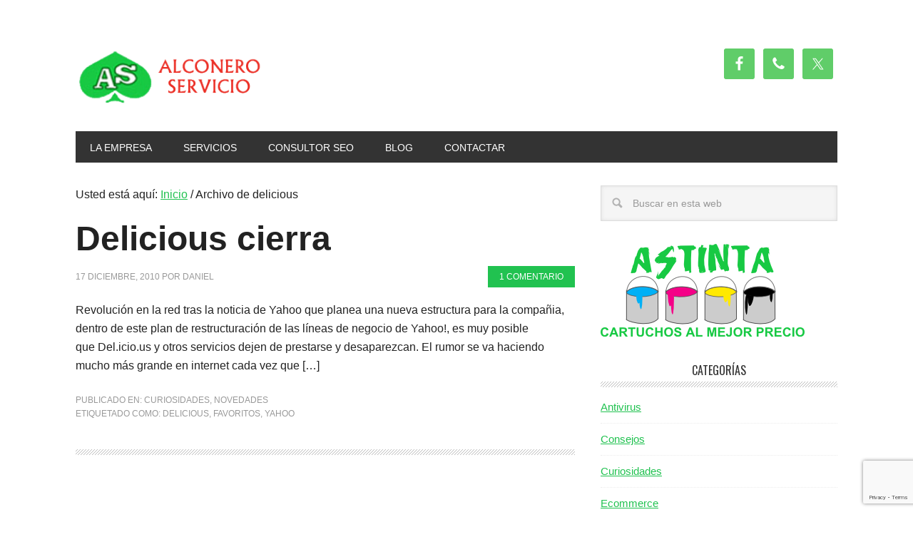

--- FILE ---
content_type: text/html; charset=UTF-8
request_url: https://alconeroservicio.es/tag/delicious
body_size: 7245
content:
<!DOCTYPE html>
<html lang="es">
<head >
<meta charset="UTF-8" />
<meta name="viewport" content="width=device-width, initial-scale=1" />
<meta name='robots' content='noindex, follow' />

	<!-- This site is optimized with the Yoast SEO plugin v22.7 - https://yoast.com/wordpress/plugins/seo/ -->
	<title>delicious archivos - Alconero Servicio</title>
	<meta property="og:locale" content="es_ES" />
	<meta property="og:type" content="article" />
	<meta property="og:title" content="delicious archivos - Alconero Servicio" />
	<meta property="og:url" content="https://alconeroservicio.es/tag/delicious" />
	<meta property="og:site_name" content="Alconero Servicio" />
	<meta name="twitter:card" content="summary_large_image" />
	<meta name="twitter:site" content="@alconeroserv" />
	<script type="application/ld+json" class="yoast-schema-graph">{"@context":"https://schema.org","@graph":[{"@type":"CollectionPage","@id":"https://alconeroservicio.es/tag/delicious","url":"https://alconeroservicio.es/tag/delicious","name":"delicious archivos - Alconero Servicio","isPartOf":{"@id":"https://alconeroservicio.es/#website"},"breadcrumb":{"@id":"https://alconeroservicio.es/tag/delicious#breadcrumb"},"inLanguage":"es"},{"@type":"BreadcrumbList","@id":"https://alconeroservicio.es/tag/delicious#breadcrumb","itemListElement":[{"@type":"ListItem","position":1,"name":"Portada","item":"https://alconeroservicio.es/"},{"@type":"ListItem","position":2,"name":"delicious"}]},{"@type":"WebSite","@id":"https://alconeroservicio.es/#website","url":"https://alconeroservicio.es/","name":"Alconero Servicio","description":"Blog sobre informática, tecnología, internet. Creado por la tienda de Informática Alconero Servicio localizada en Palencia","publisher":{"@id":"https://alconeroservicio.es/#organization"},"potentialAction":[{"@type":"SearchAction","target":{"@type":"EntryPoint","urlTemplate":"https://alconeroservicio.es/?s={search_term_string}"},"query-input":"required name=search_term_string"}],"inLanguage":"es"},{"@type":"Organization","@id":"https://alconeroservicio.es/#organization","name":"Alconero Servicio","url":"https://alconeroservicio.es/","logo":{"@type":"ImageObject","inLanguage":"es","@id":"https://alconeroservicio.es/#/schema/logo/image/","url":"https://alconeroservicio.es/wp-content/uploads/2015/02/logo.png","contentUrl":"https://alconeroservicio.es/wp-content/uploads/2015/02/logo.png","width":150,"height":109,"caption":"Alconero Servicio"},"image":{"@id":"https://alconeroservicio.es/#/schema/logo/image/"},"sameAs":["http://facebook.com/alconeroserv","https://x.com/alconeroserv"]}]}</script>
	<!-- / Yoast SEO plugin. -->


<link rel='dns-prefetch' href='//fonts.googleapis.com' />
<link rel="alternate" type="application/rss+xml" title="Alconero Servicio &raquo; Feed" href="https://alconeroservicio.es/feed" />
<link rel="alternate" type="application/rss+xml" title="Alconero Servicio &raquo; Feed de los comentarios" href="https://alconeroservicio.es/comments/feed" />
<link rel="alternate" type="application/rss+xml" title="Alconero Servicio &raquo; Etiqueta delicious del feed" href="https://alconeroservicio.es/tag/delicious/feed" />
<script type="text/javascript">
/* <![CDATA[ */
window._wpemojiSettings = {"baseUrl":"https:\/\/s.w.org\/images\/core\/emoji\/15.0.3\/72x72\/","ext":".png","svgUrl":"https:\/\/s.w.org\/images\/core\/emoji\/15.0.3\/svg\/","svgExt":".svg","source":{"concatemoji":"https:\/\/alconeroservicio.es\/wp-includes\/js\/wp-emoji-release.min.js?ver=6.5.7"}};
/*! This file is auto-generated */
!function(i,n){var o,s,e;function c(e){try{var t={supportTests:e,timestamp:(new Date).valueOf()};sessionStorage.setItem(o,JSON.stringify(t))}catch(e){}}function p(e,t,n){e.clearRect(0,0,e.canvas.width,e.canvas.height),e.fillText(t,0,0);var t=new Uint32Array(e.getImageData(0,0,e.canvas.width,e.canvas.height).data),r=(e.clearRect(0,0,e.canvas.width,e.canvas.height),e.fillText(n,0,0),new Uint32Array(e.getImageData(0,0,e.canvas.width,e.canvas.height).data));return t.every(function(e,t){return e===r[t]})}function u(e,t,n){switch(t){case"flag":return n(e,"\ud83c\udff3\ufe0f\u200d\u26a7\ufe0f","\ud83c\udff3\ufe0f\u200b\u26a7\ufe0f")?!1:!n(e,"\ud83c\uddfa\ud83c\uddf3","\ud83c\uddfa\u200b\ud83c\uddf3")&&!n(e,"\ud83c\udff4\udb40\udc67\udb40\udc62\udb40\udc65\udb40\udc6e\udb40\udc67\udb40\udc7f","\ud83c\udff4\u200b\udb40\udc67\u200b\udb40\udc62\u200b\udb40\udc65\u200b\udb40\udc6e\u200b\udb40\udc67\u200b\udb40\udc7f");case"emoji":return!n(e,"\ud83d\udc26\u200d\u2b1b","\ud83d\udc26\u200b\u2b1b")}return!1}function f(e,t,n){var r="undefined"!=typeof WorkerGlobalScope&&self instanceof WorkerGlobalScope?new OffscreenCanvas(300,150):i.createElement("canvas"),a=r.getContext("2d",{willReadFrequently:!0}),o=(a.textBaseline="top",a.font="600 32px Arial",{});return e.forEach(function(e){o[e]=t(a,e,n)}),o}function t(e){var t=i.createElement("script");t.src=e,t.defer=!0,i.head.appendChild(t)}"undefined"!=typeof Promise&&(o="wpEmojiSettingsSupports",s=["flag","emoji"],n.supports={everything:!0,everythingExceptFlag:!0},e=new Promise(function(e){i.addEventListener("DOMContentLoaded",e,{once:!0})}),new Promise(function(t){var n=function(){try{var e=JSON.parse(sessionStorage.getItem(o));if("object"==typeof e&&"number"==typeof e.timestamp&&(new Date).valueOf()<e.timestamp+604800&&"object"==typeof e.supportTests)return e.supportTests}catch(e){}return null}();if(!n){if("undefined"!=typeof Worker&&"undefined"!=typeof OffscreenCanvas&&"undefined"!=typeof URL&&URL.createObjectURL&&"undefined"!=typeof Blob)try{var e="postMessage("+f.toString()+"("+[JSON.stringify(s),u.toString(),p.toString()].join(",")+"));",r=new Blob([e],{type:"text/javascript"}),a=new Worker(URL.createObjectURL(r),{name:"wpTestEmojiSupports"});return void(a.onmessage=function(e){c(n=e.data),a.terminate(),t(n)})}catch(e){}c(n=f(s,u,p))}t(n)}).then(function(e){for(var t in e)n.supports[t]=e[t],n.supports.everything=n.supports.everything&&n.supports[t],"flag"!==t&&(n.supports.everythingExceptFlag=n.supports.everythingExceptFlag&&n.supports[t]);n.supports.everythingExceptFlag=n.supports.everythingExceptFlag&&!n.supports.flag,n.DOMReady=!1,n.readyCallback=function(){n.DOMReady=!0}}).then(function(){return e}).then(function(){var e;n.supports.everything||(n.readyCallback(),(e=n.source||{}).concatemoji?t(e.concatemoji):e.wpemoji&&e.twemoji&&(t(e.twemoji),t(e.wpemoji)))}))}((window,document),window._wpemojiSettings);
/* ]]> */
</script>
<link rel='stylesheet' id='metro-pro-theme-css' href='https://alconeroservicio.es/wp-content/themes/metro-pro/style.css?ver=2.0.1' type='text/css' media='all' />
<style id='wp-emoji-styles-inline-css' type='text/css'>

	img.wp-smiley, img.emoji {
		display: inline !important;
		border: none !important;
		box-shadow: none !important;
		height: 1em !important;
		width: 1em !important;
		margin: 0 0.07em !important;
		vertical-align: -0.1em !important;
		background: none !important;
		padding: 0 !important;
	}
</style>
<link rel='stylesheet' id='wp-block-library-css' href='https://alconeroservicio.es/wp-includes/css/dist/block-library/style.min.css?ver=6.5.7' type='text/css' media='all' />
<style id='classic-theme-styles-inline-css' type='text/css'>
/*! This file is auto-generated */
.wp-block-button__link{color:#fff;background-color:#32373c;border-radius:9999px;box-shadow:none;text-decoration:none;padding:calc(.667em + 2px) calc(1.333em + 2px);font-size:1.125em}.wp-block-file__button{background:#32373c;color:#fff;text-decoration:none}
</style>
<style id='global-styles-inline-css' type='text/css'>
body{--wp--preset--color--black: #000000;--wp--preset--color--cyan-bluish-gray: #abb8c3;--wp--preset--color--white: #ffffff;--wp--preset--color--pale-pink: #f78da7;--wp--preset--color--vivid-red: #cf2e2e;--wp--preset--color--luminous-vivid-orange: #ff6900;--wp--preset--color--luminous-vivid-amber: #fcb900;--wp--preset--color--light-green-cyan: #7bdcb5;--wp--preset--color--vivid-green-cyan: #00d084;--wp--preset--color--pale-cyan-blue: #8ed1fc;--wp--preset--color--vivid-cyan-blue: #0693e3;--wp--preset--color--vivid-purple: #9b51e0;--wp--preset--gradient--vivid-cyan-blue-to-vivid-purple: linear-gradient(135deg,rgba(6,147,227,1) 0%,rgb(155,81,224) 100%);--wp--preset--gradient--light-green-cyan-to-vivid-green-cyan: linear-gradient(135deg,rgb(122,220,180) 0%,rgb(0,208,130) 100%);--wp--preset--gradient--luminous-vivid-amber-to-luminous-vivid-orange: linear-gradient(135deg,rgba(252,185,0,1) 0%,rgba(255,105,0,1) 100%);--wp--preset--gradient--luminous-vivid-orange-to-vivid-red: linear-gradient(135deg,rgba(255,105,0,1) 0%,rgb(207,46,46) 100%);--wp--preset--gradient--very-light-gray-to-cyan-bluish-gray: linear-gradient(135deg,rgb(238,238,238) 0%,rgb(169,184,195) 100%);--wp--preset--gradient--cool-to-warm-spectrum: linear-gradient(135deg,rgb(74,234,220) 0%,rgb(151,120,209) 20%,rgb(207,42,186) 40%,rgb(238,44,130) 60%,rgb(251,105,98) 80%,rgb(254,248,76) 100%);--wp--preset--gradient--blush-light-purple: linear-gradient(135deg,rgb(255,206,236) 0%,rgb(152,150,240) 100%);--wp--preset--gradient--blush-bordeaux: linear-gradient(135deg,rgb(254,205,165) 0%,rgb(254,45,45) 50%,rgb(107,0,62) 100%);--wp--preset--gradient--luminous-dusk: linear-gradient(135deg,rgb(255,203,112) 0%,rgb(199,81,192) 50%,rgb(65,88,208) 100%);--wp--preset--gradient--pale-ocean: linear-gradient(135deg,rgb(255,245,203) 0%,rgb(182,227,212) 50%,rgb(51,167,181) 100%);--wp--preset--gradient--electric-grass: linear-gradient(135deg,rgb(202,248,128) 0%,rgb(113,206,126) 100%);--wp--preset--gradient--midnight: linear-gradient(135deg,rgb(2,3,129) 0%,rgb(40,116,252) 100%);--wp--preset--font-size--small: 13px;--wp--preset--font-size--medium: 20px;--wp--preset--font-size--large: 36px;--wp--preset--font-size--x-large: 42px;--wp--preset--spacing--20: 0.44rem;--wp--preset--spacing--30: 0.67rem;--wp--preset--spacing--40: 1rem;--wp--preset--spacing--50: 1.5rem;--wp--preset--spacing--60: 2.25rem;--wp--preset--spacing--70: 3.38rem;--wp--preset--spacing--80: 5.06rem;--wp--preset--shadow--natural: 6px 6px 9px rgba(0, 0, 0, 0.2);--wp--preset--shadow--deep: 12px 12px 50px rgba(0, 0, 0, 0.4);--wp--preset--shadow--sharp: 6px 6px 0px rgba(0, 0, 0, 0.2);--wp--preset--shadow--outlined: 6px 6px 0px -3px rgba(255, 255, 255, 1), 6px 6px rgba(0, 0, 0, 1);--wp--preset--shadow--crisp: 6px 6px 0px rgba(0, 0, 0, 1);}:where(.is-layout-flex){gap: 0.5em;}:where(.is-layout-grid){gap: 0.5em;}body .is-layout-flex{display: flex;}body .is-layout-flex{flex-wrap: wrap;align-items: center;}body .is-layout-flex > *{margin: 0;}body .is-layout-grid{display: grid;}body .is-layout-grid > *{margin: 0;}:where(.wp-block-columns.is-layout-flex){gap: 2em;}:where(.wp-block-columns.is-layout-grid){gap: 2em;}:where(.wp-block-post-template.is-layout-flex){gap: 1.25em;}:where(.wp-block-post-template.is-layout-grid){gap: 1.25em;}.has-black-color{color: var(--wp--preset--color--black) !important;}.has-cyan-bluish-gray-color{color: var(--wp--preset--color--cyan-bluish-gray) !important;}.has-white-color{color: var(--wp--preset--color--white) !important;}.has-pale-pink-color{color: var(--wp--preset--color--pale-pink) !important;}.has-vivid-red-color{color: var(--wp--preset--color--vivid-red) !important;}.has-luminous-vivid-orange-color{color: var(--wp--preset--color--luminous-vivid-orange) !important;}.has-luminous-vivid-amber-color{color: var(--wp--preset--color--luminous-vivid-amber) !important;}.has-light-green-cyan-color{color: var(--wp--preset--color--light-green-cyan) !important;}.has-vivid-green-cyan-color{color: var(--wp--preset--color--vivid-green-cyan) !important;}.has-pale-cyan-blue-color{color: var(--wp--preset--color--pale-cyan-blue) !important;}.has-vivid-cyan-blue-color{color: var(--wp--preset--color--vivid-cyan-blue) !important;}.has-vivid-purple-color{color: var(--wp--preset--color--vivid-purple) !important;}.has-black-background-color{background-color: var(--wp--preset--color--black) !important;}.has-cyan-bluish-gray-background-color{background-color: var(--wp--preset--color--cyan-bluish-gray) !important;}.has-white-background-color{background-color: var(--wp--preset--color--white) !important;}.has-pale-pink-background-color{background-color: var(--wp--preset--color--pale-pink) !important;}.has-vivid-red-background-color{background-color: var(--wp--preset--color--vivid-red) !important;}.has-luminous-vivid-orange-background-color{background-color: var(--wp--preset--color--luminous-vivid-orange) !important;}.has-luminous-vivid-amber-background-color{background-color: var(--wp--preset--color--luminous-vivid-amber) !important;}.has-light-green-cyan-background-color{background-color: var(--wp--preset--color--light-green-cyan) !important;}.has-vivid-green-cyan-background-color{background-color: var(--wp--preset--color--vivid-green-cyan) !important;}.has-pale-cyan-blue-background-color{background-color: var(--wp--preset--color--pale-cyan-blue) !important;}.has-vivid-cyan-blue-background-color{background-color: var(--wp--preset--color--vivid-cyan-blue) !important;}.has-vivid-purple-background-color{background-color: var(--wp--preset--color--vivid-purple) !important;}.has-black-border-color{border-color: var(--wp--preset--color--black) !important;}.has-cyan-bluish-gray-border-color{border-color: var(--wp--preset--color--cyan-bluish-gray) !important;}.has-white-border-color{border-color: var(--wp--preset--color--white) !important;}.has-pale-pink-border-color{border-color: var(--wp--preset--color--pale-pink) !important;}.has-vivid-red-border-color{border-color: var(--wp--preset--color--vivid-red) !important;}.has-luminous-vivid-orange-border-color{border-color: var(--wp--preset--color--luminous-vivid-orange) !important;}.has-luminous-vivid-amber-border-color{border-color: var(--wp--preset--color--luminous-vivid-amber) !important;}.has-light-green-cyan-border-color{border-color: var(--wp--preset--color--light-green-cyan) !important;}.has-vivid-green-cyan-border-color{border-color: var(--wp--preset--color--vivid-green-cyan) !important;}.has-pale-cyan-blue-border-color{border-color: var(--wp--preset--color--pale-cyan-blue) !important;}.has-vivid-cyan-blue-border-color{border-color: var(--wp--preset--color--vivid-cyan-blue) !important;}.has-vivid-purple-border-color{border-color: var(--wp--preset--color--vivid-purple) !important;}.has-vivid-cyan-blue-to-vivid-purple-gradient-background{background: var(--wp--preset--gradient--vivid-cyan-blue-to-vivid-purple) !important;}.has-light-green-cyan-to-vivid-green-cyan-gradient-background{background: var(--wp--preset--gradient--light-green-cyan-to-vivid-green-cyan) !important;}.has-luminous-vivid-amber-to-luminous-vivid-orange-gradient-background{background: var(--wp--preset--gradient--luminous-vivid-amber-to-luminous-vivid-orange) !important;}.has-luminous-vivid-orange-to-vivid-red-gradient-background{background: var(--wp--preset--gradient--luminous-vivid-orange-to-vivid-red) !important;}.has-very-light-gray-to-cyan-bluish-gray-gradient-background{background: var(--wp--preset--gradient--very-light-gray-to-cyan-bluish-gray) !important;}.has-cool-to-warm-spectrum-gradient-background{background: var(--wp--preset--gradient--cool-to-warm-spectrum) !important;}.has-blush-light-purple-gradient-background{background: var(--wp--preset--gradient--blush-light-purple) !important;}.has-blush-bordeaux-gradient-background{background: var(--wp--preset--gradient--blush-bordeaux) !important;}.has-luminous-dusk-gradient-background{background: var(--wp--preset--gradient--luminous-dusk) !important;}.has-pale-ocean-gradient-background{background: var(--wp--preset--gradient--pale-ocean) !important;}.has-electric-grass-gradient-background{background: var(--wp--preset--gradient--electric-grass) !important;}.has-midnight-gradient-background{background: var(--wp--preset--gradient--midnight) !important;}.has-small-font-size{font-size: var(--wp--preset--font-size--small) !important;}.has-medium-font-size{font-size: var(--wp--preset--font-size--medium) !important;}.has-large-font-size{font-size: var(--wp--preset--font-size--large) !important;}.has-x-large-font-size{font-size: var(--wp--preset--font-size--x-large) !important;}
.wp-block-navigation a:where(:not(.wp-element-button)){color: inherit;}
:where(.wp-block-post-template.is-layout-flex){gap: 1.25em;}:where(.wp-block-post-template.is-layout-grid){gap: 1.25em;}
:where(.wp-block-columns.is-layout-flex){gap: 2em;}:where(.wp-block-columns.is-layout-grid){gap: 2em;}
.wp-block-pullquote{font-size: 1.5em;line-height: 1.6;}
</style>
<link rel='stylesheet' id='contact-form-7-css' href='https://alconeroservicio.es/wp-content/plugins/contact-form-7/includes/css/styles.css?ver=5.9.5' type='text/css' media='all' />
<link rel='stylesheet' id='google-font-css' href='//fonts.googleapis.com/css?family=Oswald%3A400&#038;ver=2.0.1' type='text/css' media='all' />
<link rel='stylesheet' id='simple-social-icons-font-css' href='https://alconeroservicio.es/wp-content/plugins/simple-social-icons/css/style.css?ver=3.0.2' type='text/css' media='all' />
<link rel="https://api.w.org/" href="https://alconeroservicio.es/wp-json/" /><link rel="alternate" type="application/json" href="https://alconeroservicio.es/wp-json/wp/v2/tags/101" /><link rel="EditURI" type="application/rsd+xml" title="RSD" href="https://alconeroservicio.es/xmlrpc.php?rsd" />
<meta name="generator" content="WordPress 6.5.7" />
<link rel="icon" href="https://alconeroservicio.es/wp-content/themes/metro-pro/images/favicon.ico" />
<link rel="pingback" href="https://alconeroservicio.es/xmlrpc.php" />
<style type="text/css">.site-title a { background: url(https://alconeroservicio.es/wp-content/uploads/2015/02/cropped-Logo-Alconero-Web1.png) no-repeat !important; }</style>
</head>
<body data-rsssl=1 class="archive tag tag-delicious tag-101 custom-header header-image content-sidebar genesis-breadcrumbs-visible genesis-footer-widgets-hidden metro-pro-green"><div class="site-container"><header class="site-header"><div class="wrap"><div class="title-area"><p class="site-title"><a href="https://alconeroservicio.es/">Alconero Servicio</a></p><p class="site-description">Blog sobre informática, tecnología, internet. Creado por la tienda de Informática Alconero Servicio localizada en Palencia</p></div><div class="widget-area header-widget-area"><section id="simple-social-icons-2" class="widget simple-social-icons"><div class="widget-wrap"><ul class="alignright"><li class="ssi-facebook"><a href="https://www.facebook.com/alconeroserv"><svg role="img" class="social-facebook" aria-labelledby="social-facebook-2"><title id="social-facebook-2">Facebook</title><use xlink:href="https://alconeroservicio.es/wp-content/plugins/simple-social-icons/symbol-defs.svg#social-facebook"></use></svg></a></li><li class="ssi-phone"><a href="tel:9&#055;&#057;7&#050;&#052;05&#053;" ><svg role="img" class="social-phone" aria-labelledby="social-phone-2"><title id="social-phone-2">Teléfono</title><use xlink:href="https://alconeroservicio.es/wp-content/plugins/simple-social-icons/symbol-defs.svg#social-phone"></use></svg></a></li><li class="ssi-twitter"><a href="https://twitter.com/alconeroserv"><svg role="img" class="social-twitter" aria-labelledby="social-twitter-2"><title id="social-twitter-2">Twitter</title><use xlink:href="https://alconeroservicio.es/wp-content/plugins/simple-social-icons/symbol-defs.svg#social-twitter"></use></svg></a></li></ul></div></section>
</div></div></header><nav class="nav-primary" aria-label="Principal"><div class="wrap"><ul id="menu-menu-principal" class="menu genesis-nav-menu menu-primary"><li id="menu-item-408" class="menu-item menu-item-type-post_type menu-item-object-page menu-item-408"><a href="https://alconeroservicio.es/empresa"><span >La Empresa</span></a></li>
<li id="menu-item-470" class="menu-item menu-item-type-custom menu-item-object-custom menu-item-has-children menu-item-470"><a href="#"><span >Servicios</span></a>
<ul class="sub-menu">
	<li id="menu-item-595" class="menu-item menu-item-type-post_type menu-item-object-page menu-item-595"><a href="https://alconeroservicio.es/cartuchos-de-tinta-toner-de-impresora-consumibles"><span >Cartuchos de tinta</span></a></li>
	<li id="menu-item-452" class="menu-item menu-item-type-post_type menu-item-object-page menu-item-452"><a href="https://alconeroservicio.es/equipos-tpv-y-registradoras"><span >Equipos TPV y Registradoras</span></a></li>
	<li id="menu-item-462" class="menu-item menu-item-type-post_type menu-item-object-page menu-item-462"><a href="https://alconeroservicio.es/servicio-tecnico"><span >Servicio Técnico Informático</span></a></li>
	<li id="menu-item-461" class="menu-item menu-item-type-post_type menu-item-object-page menu-item-461"><a href="https://alconeroservicio.es/mantenimiento-informatico"><span >Mantenimiento informático</span></a></li>
	<li id="menu-item-453" class="menu-item menu-item-type-post_type menu-item-object-page menu-item-453"><a href="https://alconeroservicio.es/asistencia-tecnica-remota"><span >Asistencia Técnica Remota</span></a></li>
</ul>
</li>
<li id="menu-item-578" class="menu-item menu-item-type-post_type menu-item-object-page menu-item-578"><a href="https://alconeroservicio.es/consultor-seo-palencia"><span >Consultor SEO</span></a></li>
<li id="menu-item-440" class="menu-item menu-item-type-post_type menu-item-object-page current_page_parent menu-item-440"><a href="https://alconeroservicio.es/noticias"><span >Blog</span></a></li>
<li id="menu-item-407" class="menu-item menu-item-type-post_type menu-item-object-page menu-item-407"><a href="https://alconeroservicio.es/contactar"><span >Contactar</span></a></li>
</ul></div></nav><div class="site-inner"><div class="content-sidebar-wrap"><main class="content"><div class="breadcrumb">Usted está aquí: <span class="breadcrumb-link-wrap"><a class="breadcrumb-link" href="https://alconeroservicio.es/"><span class="breadcrumb-link-text-wrap">Inicio</span></a><meta ></span> <span aria-label="breadcrumb separator">/</span> Archivo de delicious</div><article class="post-273 post type-post status-publish format-standard category-curiosidades category-novedades tag-delicious tag-favoritos tag-yahoo entry" aria-label="Delicious cierra"><header class="entry-header"><h2 class="entry-title"><a class="entry-title-link" rel="bookmark" href="https://alconeroservicio.es/delicious-cierra">Delicious cierra</a></h2>
<p class="entry-meta"><time class="entry-time">17 diciembre, 2010</time> por <span class="entry-author"><a href="https://alconeroservicio.es/author/daniel" class="entry-author-link" rel="author"><span class="entry-author-name">daniel</span></a></span> <span class="entry-comments-link"><a href="https://alconeroservicio.es/delicious-cierra#comments">1 comentario</a></span> </p></header><div class="entry-content"><p>Revolución en la red tras la noticia de Yahoo que planea una nueva estructura para la compañia, dentro de este plan de restructuración de las líneas de negocio de Yahoo!, es muy posible que Del.icio.us y otros servicios dejen de prestarse y desaparezcan. El rumor se va haciendo mucho más grande en internet cada vez que [&hellip;]</p>
</div><footer class="entry-footer"><p class="entry-meta"><span class="entry-categories">Publicado en: <a href="https://alconeroservicio.es/curiosidades" rel="category tag">Curiosidades</a>, <a href="https://alconeroservicio.es/novedades" rel="category tag">Novedades</a></span> <span class="entry-tags">Etiquetado como: <a href="https://alconeroservicio.es/tag/delicious" rel="tag">delicious</a>, <a href="https://alconeroservicio.es/tag/favoritos" rel="tag">favoritos</a>, <a href="https://alconeroservicio.es/tag/yahoo" rel="tag">yahoo</a></span></p></footer></article></main><aside class="sidebar sidebar-primary widget-area" role="complementary" aria-label="Barra lateral principal"><section id="search-2" class="widget widget_search"><div class="widget-wrap"><form class="search-form" method="get" action="https://alconeroservicio.es/" role="search"><input class="search-form-input" type="search" name="s" id="searchform-1" placeholder="Buscar en esta web"><input class="search-form-submit" type="submit" value="Buscar"><meta content="https://alconeroservicio.es/?s={s}"></form></div></section>
<section id="text-3" class="widget widget_text"><div class="widget-wrap">			<div class="textwidget"><a href="https://www.astinta.es" title="Comprar cartuchos"><img src="https://alconeroservicio.es/wp-content/uploads/2015/03/cartuchos-al-mejor-precio.png" alt="Comprar toner y cartuchos en Palencia"/></a></div>
		</div></section>
<section id="categories-2" class="widget widget_categories"><div class="widget-wrap"><h4 class="widget-title widgettitle">Categorías</h4>

			<ul>
					<li class="cat-item cat-item-5"><a href="https://alconeroservicio.es/antivirus">Antivirus</a>
</li>
	<li class="cat-item cat-item-29"><a href="https://alconeroservicio.es/consejos">Consejos</a>
</li>
	<li class="cat-item cat-item-10"><a href="https://alconeroservicio.es/curiosidades">Curiosidades</a>
</li>
	<li class="cat-item cat-item-119"><a href="https://alconeroservicio.es/ecommerce">Ecommerce</a>
</li>
	<li class="cat-item cat-item-22"><a href="https://alconeroservicio.es/manuales">Manuales</a>
</li>
	<li class="cat-item cat-item-123"><a href="https://alconeroservicio.es/moderniza-tu-negocio">Moderniza tu negocio</a>
</li>
	<li class="cat-item cat-item-13"><a href="https://alconeroservicio.es/novedades">Novedades</a>
</li>
	<li class="cat-item cat-item-23"><a href="https://alconeroservicio.es/opinion">Opinión</a>
</li>
	<li class="cat-item cat-item-126"><a href="https://alconeroservicio.es/seo">seo</a>
</li>
	<li class="cat-item cat-item-1"><a href="https://alconeroservicio.es/sin-catagoria">Sin Categoría</a>
</li>
	<li class="cat-item cat-item-17"><a href="https://alconeroservicio.es/tienda">Tienda</a>
</li>
	<li class="cat-item cat-item-64"><a href="https://alconeroservicio.es/utilidades">utilidades</a>
</li>
			</ul>

			</div></section>
</aside></div></div></div><footer class="site-footer"><div class="wrap"><p><a rel="nofollow" href="https://alconeroservicio.es/terminos-de-privacidad/">Privacidad</a>  |  <a rel="nofollow" href="https://alconeroservicio.es/politica-de-cookies">Política de Cookies</a> </p></div></footer><style type="text/css" media="screen">#simple-social-icons-2 ul li a, #simple-social-icons-2 ul li a:hover, #simple-social-icons-2 ul li a:focus { background-color: #60cd69 !important; border-radius: 3px; color: #ffffff !important; border: 0px #ffffff solid !important; font-size: 21px; padding: 11px; }  #simple-social-icons-2 ul li a:hover, #simple-social-icons-2 ul li a:focus { background-color: #666666 !important; border-color: #ffffff !important; color: #ffffff !important; }  #simple-social-icons-2 ul li a:focus { outline: 1px dotted #666666 !important; }</style><script type="text/javascript" src="https://alconeroservicio.es/wp-content/plugins/contact-form-7/includes/swv/js/index.js?ver=5.9.5" id="swv-js"></script>
<script type="text/javascript" id="contact-form-7-js-extra">
/* <![CDATA[ */
var wpcf7 = {"api":{"root":"https:\/\/alconeroservicio.es\/wp-json\/","namespace":"contact-form-7\/v1"}};
/* ]]> */
</script>
<script type="text/javascript" src="https://alconeroservicio.es/wp-content/plugins/contact-form-7/includes/js/index.js?ver=5.9.5" id="contact-form-7-js"></script>
<script type="text/javascript" src="https://www.google.com/recaptcha/api.js?render=6LfjR9MUAAAAACY_jSKmaLIWpnXDO-VdQI6CC4jL&amp;ver=3.0" id="google-recaptcha-js"></script>
<script type="text/javascript" src="https://alconeroservicio.es/wp-includes/js/dist/vendor/wp-polyfill-inert.min.js?ver=3.1.2" id="wp-polyfill-inert-js"></script>
<script type="text/javascript" src="https://alconeroservicio.es/wp-includes/js/dist/vendor/regenerator-runtime.min.js?ver=0.14.0" id="regenerator-runtime-js"></script>
<script type="text/javascript" src="https://alconeroservicio.es/wp-includes/js/dist/vendor/wp-polyfill.min.js?ver=3.15.0" id="wp-polyfill-js"></script>
<script type="text/javascript" id="wpcf7-recaptcha-js-extra">
/* <![CDATA[ */
var wpcf7_recaptcha = {"sitekey":"6LfjR9MUAAAAACY_jSKmaLIWpnXDO-VdQI6CC4jL","actions":{"homepage":"homepage","contactform":"contactform"}};
/* ]]> */
</script>
<script type="text/javascript" src="https://alconeroservicio.es/wp-content/plugins/contact-form-7/modules/recaptcha/index.js?ver=5.9.5" id="wpcf7-recaptcha-js"></script>
<script defer src="https://static.cloudflareinsights.com/beacon.min.js/vcd15cbe7772f49c399c6a5babf22c1241717689176015" integrity="sha512-ZpsOmlRQV6y907TI0dKBHq9Md29nnaEIPlkf84rnaERnq6zvWvPUqr2ft8M1aS28oN72PdrCzSjY4U6VaAw1EQ==" data-cf-beacon='{"version":"2024.11.0","token":"3df13d56e09243f0ac5a3c9b2b8517e3","r":1,"server_timing":{"name":{"cfCacheStatus":true,"cfEdge":true,"cfExtPri":true,"cfL4":true,"cfOrigin":true,"cfSpeedBrain":true},"location_startswith":null}}' crossorigin="anonymous"></script>
</body></html>


--- FILE ---
content_type: text/html; charset=utf-8
request_url: https://www.google.com/recaptcha/api2/anchor?ar=1&k=6LfjR9MUAAAAACY_jSKmaLIWpnXDO-VdQI6CC4jL&co=aHR0cHM6Ly9hbGNvbmVyb3NlcnZpY2lvLmVzOjQ0Mw..&hl=en&v=9TiwnJFHeuIw_s0wSd3fiKfN&size=invisible&anchor-ms=20000&execute-ms=30000&cb=qsi267i4mreq
body_size: 47982
content:
<!DOCTYPE HTML><html dir="ltr" lang="en"><head><meta http-equiv="Content-Type" content="text/html; charset=UTF-8">
<meta http-equiv="X-UA-Compatible" content="IE=edge">
<title>reCAPTCHA</title>
<style type="text/css">
/* cyrillic-ext */
@font-face {
  font-family: 'Roboto';
  font-style: normal;
  font-weight: 400;
  font-stretch: 100%;
  src: url(//fonts.gstatic.com/s/roboto/v48/KFO7CnqEu92Fr1ME7kSn66aGLdTylUAMa3GUBHMdazTgWw.woff2) format('woff2');
  unicode-range: U+0460-052F, U+1C80-1C8A, U+20B4, U+2DE0-2DFF, U+A640-A69F, U+FE2E-FE2F;
}
/* cyrillic */
@font-face {
  font-family: 'Roboto';
  font-style: normal;
  font-weight: 400;
  font-stretch: 100%;
  src: url(//fonts.gstatic.com/s/roboto/v48/KFO7CnqEu92Fr1ME7kSn66aGLdTylUAMa3iUBHMdazTgWw.woff2) format('woff2');
  unicode-range: U+0301, U+0400-045F, U+0490-0491, U+04B0-04B1, U+2116;
}
/* greek-ext */
@font-face {
  font-family: 'Roboto';
  font-style: normal;
  font-weight: 400;
  font-stretch: 100%;
  src: url(//fonts.gstatic.com/s/roboto/v48/KFO7CnqEu92Fr1ME7kSn66aGLdTylUAMa3CUBHMdazTgWw.woff2) format('woff2');
  unicode-range: U+1F00-1FFF;
}
/* greek */
@font-face {
  font-family: 'Roboto';
  font-style: normal;
  font-weight: 400;
  font-stretch: 100%;
  src: url(//fonts.gstatic.com/s/roboto/v48/KFO7CnqEu92Fr1ME7kSn66aGLdTylUAMa3-UBHMdazTgWw.woff2) format('woff2');
  unicode-range: U+0370-0377, U+037A-037F, U+0384-038A, U+038C, U+038E-03A1, U+03A3-03FF;
}
/* math */
@font-face {
  font-family: 'Roboto';
  font-style: normal;
  font-weight: 400;
  font-stretch: 100%;
  src: url(//fonts.gstatic.com/s/roboto/v48/KFO7CnqEu92Fr1ME7kSn66aGLdTylUAMawCUBHMdazTgWw.woff2) format('woff2');
  unicode-range: U+0302-0303, U+0305, U+0307-0308, U+0310, U+0312, U+0315, U+031A, U+0326-0327, U+032C, U+032F-0330, U+0332-0333, U+0338, U+033A, U+0346, U+034D, U+0391-03A1, U+03A3-03A9, U+03B1-03C9, U+03D1, U+03D5-03D6, U+03F0-03F1, U+03F4-03F5, U+2016-2017, U+2034-2038, U+203C, U+2040, U+2043, U+2047, U+2050, U+2057, U+205F, U+2070-2071, U+2074-208E, U+2090-209C, U+20D0-20DC, U+20E1, U+20E5-20EF, U+2100-2112, U+2114-2115, U+2117-2121, U+2123-214F, U+2190, U+2192, U+2194-21AE, U+21B0-21E5, U+21F1-21F2, U+21F4-2211, U+2213-2214, U+2216-22FF, U+2308-230B, U+2310, U+2319, U+231C-2321, U+2336-237A, U+237C, U+2395, U+239B-23B7, U+23D0, U+23DC-23E1, U+2474-2475, U+25AF, U+25B3, U+25B7, U+25BD, U+25C1, U+25CA, U+25CC, U+25FB, U+266D-266F, U+27C0-27FF, U+2900-2AFF, U+2B0E-2B11, U+2B30-2B4C, U+2BFE, U+3030, U+FF5B, U+FF5D, U+1D400-1D7FF, U+1EE00-1EEFF;
}
/* symbols */
@font-face {
  font-family: 'Roboto';
  font-style: normal;
  font-weight: 400;
  font-stretch: 100%;
  src: url(//fonts.gstatic.com/s/roboto/v48/KFO7CnqEu92Fr1ME7kSn66aGLdTylUAMaxKUBHMdazTgWw.woff2) format('woff2');
  unicode-range: U+0001-000C, U+000E-001F, U+007F-009F, U+20DD-20E0, U+20E2-20E4, U+2150-218F, U+2190, U+2192, U+2194-2199, U+21AF, U+21E6-21F0, U+21F3, U+2218-2219, U+2299, U+22C4-22C6, U+2300-243F, U+2440-244A, U+2460-24FF, U+25A0-27BF, U+2800-28FF, U+2921-2922, U+2981, U+29BF, U+29EB, U+2B00-2BFF, U+4DC0-4DFF, U+FFF9-FFFB, U+10140-1018E, U+10190-1019C, U+101A0, U+101D0-101FD, U+102E0-102FB, U+10E60-10E7E, U+1D2C0-1D2D3, U+1D2E0-1D37F, U+1F000-1F0FF, U+1F100-1F1AD, U+1F1E6-1F1FF, U+1F30D-1F30F, U+1F315, U+1F31C, U+1F31E, U+1F320-1F32C, U+1F336, U+1F378, U+1F37D, U+1F382, U+1F393-1F39F, U+1F3A7-1F3A8, U+1F3AC-1F3AF, U+1F3C2, U+1F3C4-1F3C6, U+1F3CA-1F3CE, U+1F3D4-1F3E0, U+1F3ED, U+1F3F1-1F3F3, U+1F3F5-1F3F7, U+1F408, U+1F415, U+1F41F, U+1F426, U+1F43F, U+1F441-1F442, U+1F444, U+1F446-1F449, U+1F44C-1F44E, U+1F453, U+1F46A, U+1F47D, U+1F4A3, U+1F4B0, U+1F4B3, U+1F4B9, U+1F4BB, U+1F4BF, U+1F4C8-1F4CB, U+1F4D6, U+1F4DA, U+1F4DF, U+1F4E3-1F4E6, U+1F4EA-1F4ED, U+1F4F7, U+1F4F9-1F4FB, U+1F4FD-1F4FE, U+1F503, U+1F507-1F50B, U+1F50D, U+1F512-1F513, U+1F53E-1F54A, U+1F54F-1F5FA, U+1F610, U+1F650-1F67F, U+1F687, U+1F68D, U+1F691, U+1F694, U+1F698, U+1F6AD, U+1F6B2, U+1F6B9-1F6BA, U+1F6BC, U+1F6C6-1F6CF, U+1F6D3-1F6D7, U+1F6E0-1F6EA, U+1F6F0-1F6F3, U+1F6F7-1F6FC, U+1F700-1F7FF, U+1F800-1F80B, U+1F810-1F847, U+1F850-1F859, U+1F860-1F887, U+1F890-1F8AD, U+1F8B0-1F8BB, U+1F8C0-1F8C1, U+1F900-1F90B, U+1F93B, U+1F946, U+1F984, U+1F996, U+1F9E9, U+1FA00-1FA6F, U+1FA70-1FA7C, U+1FA80-1FA89, U+1FA8F-1FAC6, U+1FACE-1FADC, U+1FADF-1FAE9, U+1FAF0-1FAF8, U+1FB00-1FBFF;
}
/* vietnamese */
@font-face {
  font-family: 'Roboto';
  font-style: normal;
  font-weight: 400;
  font-stretch: 100%;
  src: url(//fonts.gstatic.com/s/roboto/v48/KFO7CnqEu92Fr1ME7kSn66aGLdTylUAMa3OUBHMdazTgWw.woff2) format('woff2');
  unicode-range: U+0102-0103, U+0110-0111, U+0128-0129, U+0168-0169, U+01A0-01A1, U+01AF-01B0, U+0300-0301, U+0303-0304, U+0308-0309, U+0323, U+0329, U+1EA0-1EF9, U+20AB;
}
/* latin-ext */
@font-face {
  font-family: 'Roboto';
  font-style: normal;
  font-weight: 400;
  font-stretch: 100%;
  src: url(//fonts.gstatic.com/s/roboto/v48/KFO7CnqEu92Fr1ME7kSn66aGLdTylUAMa3KUBHMdazTgWw.woff2) format('woff2');
  unicode-range: U+0100-02BA, U+02BD-02C5, U+02C7-02CC, U+02CE-02D7, U+02DD-02FF, U+0304, U+0308, U+0329, U+1D00-1DBF, U+1E00-1E9F, U+1EF2-1EFF, U+2020, U+20A0-20AB, U+20AD-20C0, U+2113, U+2C60-2C7F, U+A720-A7FF;
}
/* latin */
@font-face {
  font-family: 'Roboto';
  font-style: normal;
  font-weight: 400;
  font-stretch: 100%;
  src: url(//fonts.gstatic.com/s/roboto/v48/KFO7CnqEu92Fr1ME7kSn66aGLdTylUAMa3yUBHMdazQ.woff2) format('woff2');
  unicode-range: U+0000-00FF, U+0131, U+0152-0153, U+02BB-02BC, U+02C6, U+02DA, U+02DC, U+0304, U+0308, U+0329, U+2000-206F, U+20AC, U+2122, U+2191, U+2193, U+2212, U+2215, U+FEFF, U+FFFD;
}
/* cyrillic-ext */
@font-face {
  font-family: 'Roboto';
  font-style: normal;
  font-weight: 500;
  font-stretch: 100%;
  src: url(//fonts.gstatic.com/s/roboto/v48/KFO7CnqEu92Fr1ME7kSn66aGLdTylUAMa3GUBHMdazTgWw.woff2) format('woff2');
  unicode-range: U+0460-052F, U+1C80-1C8A, U+20B4, U+2DE0-2DFF, U+A640-A69F, U+FE2E-FE2F;
}
/* cyrillic */
@font-face {
  font-family: 'Roboto';
  font-style: normal;
  font-weight: 500;
  font-stretch: 100%;
  src: url(//fonts.gstatic.com/s/roboto/v48/KFO7CnqEu92Fr1ME7kSn66aGLdTylUAMa3iUBHMdazTgWw.woff2) format('woff2');
  unicode-range: U+0301, U+0400-045F, U+0490-0491, U+04B0-04B1, U+2116;
}
/* greek-ext */
@font-face {
  font-family: 'Roboto';
  font-style: normal;
  font-weight: 500;
  font-stretch: 100%;
  src: url(//fonts.gstatic.com/s/roboto/v48/KFO7CnqEu92Fr1ME7kSn66aGLdTylUAMa3CUBHMdazTgWw.woff2) format('woff2');
  unicode-range: U+1F00-1FFF;
}
/* greek */
@font-face {
  font-family: 'Roboto';
  font-style: normal;
  font-weight: 500;
  font-stretch: 100%;
  src: url(//fonts.gstatic.com/s/roboto/v48/KFO7CnqEu92Fr1ME7kSn66aGLdTylUAMa3-UBHMdazTgWw.woff2) format('woff2');
  unicode-range: U+0370-0377, U+037A-037F, U+0384-038A, U+038C, U+038E-03A1, U+03A3-03FF;
}
/* math */
@font-face {
  font-family: 'Roboto';
  font-style: normal;
  font-weight: 500;
  font-stretch: 100%;
  src: url(//fonts.gstatic.com/s/roboto/v48/KFO7CnqEu92Fr1ME7kSn66aGLdTylUAMawCUBHMdazTgWw.woff2) format('woff2');
  unicode-range: U+0302-0303, U+0305, U+0307-0308, U+0310, U+0312, U+0315, U+031A, U+0326-0327, U+032C, U+032F-0330, U+0332-0333, U+0338, U+033A, U+0346, U+034D, U+0391-03A1, U+03A3-03A9, U+03B1-03C9, U+03D1, U+03D5-03D6, U+03F0-03F1, U+03F4-03F5, U+2016-2017, U+2034-2038, U+203C, U+2040, U+2043, U+2047, U+2050, U+2057, U+205F, U+2070-2071, U+2074-208E, U+2090-209C, U+20D0-20DC, U+20E1, U+20E5-20EF, U+2100-2112, U+2114-2115, U+2117-2121, U+2123-214F, U+2190, U+2192, U+2194-21AE, U+21B0-21E5, U+21F1-21F2, U+21F4-2211, U+2213-2214, U+2216-22FF, U+2308-230B, U+2310, U+2319, U+231C-2321, U+2336-237A, U+237C, U+2395, U+239B-23B7, U+23D0, U+23DC-23E1, U+2474-2475, U+25AF, U+25B3, U+25B7, U+25BD, U+25C1, U+25CA, U+25CC, U+25FB, U+266D-266F, U+27C0-27FF, U+2900-2AFF, U+2B0E-2B11, U+2B30-2B4C, U+2BFE, U+3030, U+FF5B, U+FF5D, U+1D400-1D7FF, U+1EE00-1EEFF;
}
/* symbols */
@font-face {
  font-family: 'Roboto';
  font-style: normal;
  font-weight: 500;
  font-stretch: 100%;
  src: url(//fonts.gstatic.com/s/roboto/v48/KFO7CnqEu92Fr1ME7kSn66aGLdTylUAMaxKUBHMdazTgWw.woff2) format('woff2');
  unicode-range: U+0001-000C, U+000E-001F, U+007F-009F, U+20DD-20E0, U+20E2-20E4, U+2150-218F, U+2190, U+2192, U+2194-2199, U+21AF, U+21E6-21F0, U+21F3, U+2218-2219, U+2299, U+22C4-22C6, U+2300-243F, U+2440-244A, U+2460-24FF, U+25A0-27BF, U+2800-28FF, U+2921-2922, U+2981, U+29BF, U+29EB, U+2B00-2BFF, U+4DC0-4DFF, U+FFF9-FFFB, U+10140-1018E, U+10190-1019C, U+101A0, U+101D0-101FD, U+102E0-102FB, U+10E60-10E7E, U+1D2C0-1D2D3, U+1D2E0-1D37F, U+1F000-1F0FF, U+1F100-1F1AD, U+1F1E6-1F1FF, U+1F30D-1F30F, U+1F315, U+1F31C, U+1F31E, U+1F320-1F32C, U+1F336, U+1F378, U+1F37D, U+1F382, U+1F393-1F39F, U+1F3A7-1F3A8, U+1F3AC-1F3AF, U+1F3C2, U+1F3C4-1F3C6, U+1F3CA-1F3CE, U+1F3D4-1F3E0, U+1F3ED, U+1F3F1-1F3F3, U+1F3F5-1F3F7, U+1F408, U+1F415, U+1F41F, U+1F426, U+1F43F, U+1F441-1F442, U+1F444, U+1F446-1F449, U+1F44C-1F44E, U+1F453, U+1F46A, U+1F47D, U+1F4A3, U+1F4B0, U+1F4B3, U+1F4B9, U+1F4BB, U+1F4BF, U+1F4C8-1F4CB, U+1F4D6, U+1F4DA, U+1F4DF, U+1F4E3-1F4E6, U+1F4EA-1F4ED, U+1F4F7, U+1F4F9-1F4FB, U+1F4FD-1F4FE, U+1F503, U+1F507-1F50B, U+1F50D, U+1F512-1F513, U+1F53E-1F54A, U+1F54F-1F5FA, U+1F610, U+1F650-1F67F, U+1F687, U+1F68D, U+1F691, U+1F694, U+1F698, U+1F6AD, U+1F6B2, U+1F6B9-1F6BA, U+1F6BC, U+1F6C6-1F6CF, U+1F6D3-1F6D7, U+1F6E0-1F6EA, U+1F6F0-1F6F3, U+1F6F7-1F6FC, U+1F700-1F7FF, U+1F800-1F80B, U+1F810-1F847, U+1F850-1F859, U+1F860-1F887, U+1F890-1F8AD, U+1F8B0-1F8BB, U+1F8C0-1F8C1, U+1F900-1F90B, U+1F93B, U+1F946, U+1F984, U+1F996, U+1F9E9, U+1FA00-1FA6F, U+1FA70-1FA7C, U+1FA80-1FA89, U+1FA8F-1FAC6, U+1FACE-1FADC, U+1FADF-1FAE9, U+1FAF0-1FAF8, U+1FB00-1FBFF;
}
/* vietnamese */
@font-face {
  font-family: 'Roboto';
  font-style: normal;
  font-weight: 500;
  font-stretch: 100%;
  src: url(//fonts.gstatic.com/s/roboto/v48/KFO7CnqEu92Fr1ME7kSn66aGLdTylUAMa3OUBHMdazTgWw.woff2) format('woff2');
  unicode-range: U+0102-0103, U+0110-0111, U+0128-0129, U+0168-0169, U+01A0-01A1, U+01AF-01B0, U+0300-0301, U+0303-0304, U+0308-0309, U+0323, U+0329, U+1EA0-1EF9, U+20AB;
}
/* latin-ext */
@font-face {
  font-family: 'Roboto';
  font-style: normal;
  font-weight: 500;
  font-stretch: 100%;
  src: url(//fonts.gstatic.com/s/roboto/v48/KFO7CnqEu92Fr1ME7kSn66aGLdTylUAMa3KUBHMdazTgWw.woff2) format('woff2');
  unicode-range: U+0100-02BA, U+02BD-02C5, U+02C7-02CC, U+02CE-02D7, U+02DD-02FF, U+0304, U+0308, U+0329, U+1D00-1DBF, U+1E00-1E9F, U+1EF2-1EFF, U+2020, U+20A0-20AB, U+20AD-20C0, U+2113, U+2C60-2C7F, U+A720-A7FF;
}
/* latin */
@font-face {
  font-family: 'Roboto';
  font-style: normal;
  font-weight: 500;
  font-stretch: 100%;
  src: url(//fonts.gstatic.com/s/roboto/v48/KFO7CnqEu92Fr1ME7kSn66aGLdTylUAMa3yUBHMdazQ.woff2) format('woff2');
  unicode-range: U+0000-00FF, U+0131, U+0152-0153, U+02BB-02BC, U+02C6, U+02DA, U+02DC, U+0304, U+0308, U+0329, U+2000-206F, U+20AC, U+2122, U+2191, U+2193, U+2212, U+2215, U+FEFF, U+FFFD;
}
/* cyrillic-ext */
@font-face {
  font-family: 'Roboto';
  font-style: normal;
  font-weight: 900;
  font-stretch: 100%;
  src: url(//fonts.gstatic.com/s/roboto/v48/KFO7CnqEu92Fr1ME7kSn66aGLdTylUAMa3GUBHMdazTgWw.woff2) format('woff2');
  unicode-range: U+0460-052F, U+1C80-1C8A, U+20B4, U+2DE0-2DFF, U+A640-A69F, U+FE2E-FE2F;
}
/* cyrillic */
@font-face {
  font-family: 'Roboto';
  font-style: normal;
  font-weight: 900;
  font-stretch: 100%;
  src: url(//fonts.gstatic.com/s/roboto/v48/KFO7CnqEu92Fr1ME7kSn66aGLdTylUAMa3iUBHMdazTgWw.woff2) format('woff2');
  unicode-range: U+0301, U+0400-045F, U+0490-0491, U+04B0-04B1, U+2116;
}
/* greek-ext */
@font-face {
  font-family: 'Roboto';
  font-style: normal;
  font-weight: 900;
  font-stretch: 100%;
  src: url(//fonts.gstatic.com/s/roboto/v48/KFO7CnqEu92Fr1ME7kSn66aGLdTylUAMa3CUBHMdazTgWw.woff2) format('woff2');
  unicode-range: U+1F00-1FFF;
}
/* greek */
@font-face {
  font-family: 'Roboto';
  font-style: normal;
  font-weight: 900;
  font-stretch: 100%;
  src: url(//fonts.gstatic.com/s/roboto/v48/KFO7CnqEu92Fr1ME7kSn66aGLdTylUAMa3-UBHMdazTgWw.woff2) format('woff2');
  unicode-range: U+0370-0377, U+037A-037F, U+0384-038A, U+038C, U+038E-03A1, U+03A3-03FF;
}
/* math */
@font-face {
  font-family: 'Roboto';
  font-style: normal;
  font-weight: 900;
  font-stretch: 100%;
  src: url(//fonts.gstatic.com/s/roboto/v48/KFO7CnqEu92Fr1ME7kSn66aGLdTylUAMawCUBHMdazTgWw.woff2) format('woff2');
  unicode-range: U+0302-0303, U+0305, U+0307-0308, U+0310, U+0312, U+0315, U+031A, U+0326-0327, U+032C, U+032F-0330, U+0332-0333, U+0338, U+033A, U+0346, U+034D, U+0391-03A1, U+03A3-03A9, U+03B1-03C9, U+03D1, U+03D5-03D6, U+03F0-03F1, U+03F4-03F5, U+2016-2017, U+2034-2038, U+203C, U+2040, U+2043, U+2047, U+2050, U+2057, U+205F, U+2070-2071, U+2074-208E, U+2090-209C, U+20D0-20DC, U+20E1, U+20E5-20EF, U+2100-2112, U+2114-2115, U+2117-2121, U+2123-214F, U+2190, U+2192, U+2194-21AE, U+21B0-21E5, U+21F1-21F2, U+21F4-2211, U+2213-2214, U+2216-22FF, U+2308-230B, U+2310, U+2319, U+231C-2321, U+2336-237A, U+237C, U+2395, U+239B-23B7, U+23D0, U+23DC-23E1, U+2474-2475, U+25AF, U+25B3, U+25B7, U+25BD, U+25C1, U+25CA, U+25CC, U+25FB, U+266D-266F, U+27C0-27FF, U+2900-2AFF, U+2B0E-2B11, U+2B30-2B4C, U+2BFE, U+3030, U+FF5B, U+FF5D, U+1D400-1D7FF, U+1EE00-1EEFF;
}
/* symbols */
@font-face {
  font-family: 'Roboto';
  font-style: normal;
  font-weight: 900;
  font-stretch: 100%;
  src: url(//fonts.gstatic.com/s/roboto/v48/KFO7CnqEu92Fr1ME7kSn66aGLdTylUAMaxKUBHMdazTgWw.woff2) format('woff2');
  unicode-range: U+0001-000C, U+000E-001F, U+007F-009F, U+20DD-20E0, U+20E2-20E4, U+2150-218F, U+2190, U+2192, U+2194-2199, U+21AF, U+21E6-21F0, U+21F3, U+2218-2219, U+2299, U+22C4-22C6, U+2300-243F, U+2440-244A, U+2460-24FF, U+25A0-27BF, U+2800-28FF, U+2921-2922, U+2981, U+29BF, U+29EB, U+2B00-2BFF, U+4DC0-4DFF, U+FFF9-FFFB, U+10140-1018E, U+10190-1019C, U+101A0, U+101D0-101FD, U+102E0-102FB, U+10E60-10E7E, U+1D2C0-1D2D3, U+1D2E0-1D37F, U+1F000-1F0FF, U+1F100-1F1AD, U+1F1E6-1F1FF, U+1F30D-1F30F, U+1F315, U+1F31C, U+1F31E, U+1F320-1F32C, U+1F336, U+1F378, U+1F37D, U+1F382, U+1F393-1F39F, U+1F3A7-1F3A8, U+1F3AC-1F3AF, U+1F3C2, U+1F3C4-1F3C6, U+1F3CA-1F3CE, U+1F3D4-1F3E0, U+1F3ED, U+1F3F1-1F3F3, U+1F3F5-1F3F7, U+1F408, U+1F415, U+1F41F, U+1F426, U+1F43F, U+1F441-1F442, U+1F444, U+1F446-1F449, U+1F44C-1F44E, U+1F453, U+1F46A, U+1F47D, U+1F4A3, U+1F4B0, U+1F4B3, U+1F4B9, U+1F4BB, U+1F4BF, U+1F4C8-1F4CB, U+1F4D6, U+1F4DA, U+1F4DF, U+1F4E3-1F4E6, U+1F4EA-1F4ED, U+1F4F7, U+1F4F9-1F4FB, U+1F4FD-1F4FE, U+1F503, U+1F507-1F50B, U+1F50D, U+1F512-1F513, U+1F53E-1F54A, U+1F54F-1F5FA, U+1F610, U+1F650-1F67F, U+1F687, U+1F68D, U+1F691, U+1F694, U+1F698, U+1F6AD, U+1F6B2, U+1F6B9-1F6BA, U+1F6BC, U+1F6C6-1F6CF, U+1F6D3-1F6D7, U+1F6E0-1F6EA, U+1F6F0-1F6F3, U+1F6F7-1F6FC, U+1F700-1F7FF, U+1F800-1F80B, U+1F810-1F847, U+1F850-1F859, U+1F860-1F887, U+1F890-1F8AD, U+1F8B0-1F8BB, U+1F8C0-1F8C1, U+1F900-1F90B, U+1F93B, U+1F946, U+1F984, U+1F996, U+1F9E9, U+1FA00-1FA6F, U+1FA70-1FA7C, U+1FA80-1FA89, U+1FA8F-1FAC6, U+1FACE-1FADC, U+1FADF-1FAE9, U+1FAF0-1FAF8, U+1FB00-1FBFF;
}
/* vietnamese */
@font-face {
  font-family: 'Roboto';
  font-style: normal;
  font-weight: 900;
  font-stretch: 100%;
  src: url(//fonts.gstatic.com/s/roboto/v48/KFO7CnqEu92Fr1ME7kSn66aGLdTylUAMa3OUBHMdazTgWw.woff2) format('woff2');
  unicode-range: U+0102-0103, U+0110-0111, U+0128-0129, U+0168-0169, U+01A0-01A1, U+01AF-01B0, U+0300-0301, U+0303-0304, U+0308-0309, U+0323, U+0329, U+1EA0-1EF9, U+20AB;
}
/* latin-ext */
@font-face {
  font-family: 'Roboto';
  font-style: normal;
  font-weight: 900;
  font-stretch: 100%;
  src: url(//fonts.gstatic.com/s/roboto/v48/KFO7CnqEu92Fr1ME7kSn66aGLdTylUAMa3KUBHMdazTgWw.woff2) format('woff2');
  unicode-range: U+0100-02BA, U+02BD-02C5, U+02C7-02CC, U+02CE-02D7, U+02DD-02FF, U+0304, U+0308, U+0329, U+1D00-1DBF, U+1E00-1E9F, U+1EF2-1EFF, U+2020, U+20A0-20AB, U+20AD-20C0, U+2113, U+2C60-2C7F, U+A720-A7FF;
}
/* latin */
@font-face {
  font-family: 'Roboto';
  font-style: normal;
  font-weight: 900;
  font-stretch: 100%;
  src: url(//fonts.gstatic.com/s/roboto/v48/KFO7CnqEu92Fr1ME7kSn66aGLdTylUAMa3yUBHMdazQ.woff2) format('woff2');
  unicode-range: U+0000-00FF, U+0131, U+0152-0153, U+02BB-02BC, U+02C6, U+02DA, U+02DC, U+0304, U+0308, U+0329, U+2000-206F, U+20AC, U+2122, U+2191, U+2193, U+2212, U+2215, U+FEFF, U+FFFD;
}

</style>
<link rel="stylesheet" type="text/css" href="https://www.gstatic.com/recaptcha/releases/9TiwnJFHeuIw_s0wSd3fiKfN/styles__ltr.css">
<script nonce="qp9oStNGS8cNi5UZ7bdiOw" type="text/javascript">window['__recaptcha_api'] = 'https://www.google.com/recaptcha/api2/';</script>
<script type="text/javascript" src="https://www.gstatic.com/recaptcha/releases/9TiwnJFHeuIw_s0wSd3fiKfN/recaptcha__en.js" nonce="qp9oStNGS8cNi5UZ7bdiOw">
      
    </script></head>
<body><div id="rc-anchor-alert" class="rc-anchor-alert"></div>
<input type="hidden" id="recaptcha-token" value="[base64]">
<script type="text/javascript" nonce="qp9oStNGS8cNi5UZ7bdiOw">
      recaptcha.anchor.Main.init("[\x22ainput\x22,[\x22bgdata\x22,\x22\x22,\[base64]/[base64]/bmV3IFpbdF0obVswXSk6Sz09Mj9uZXcgWlt0XShtWzBdLG1bMV0pOks9PTM/bmV3IFpbdF0obVswXSxtWzFdLG1bMl0pOks9PTQ/[base64]/[base64]/[base64]/[base64]/[base64]/[base64]/[base64]/[base64]/[base64]/[base64]/[base64]/[base64]/[base64]/[base64]\\u003d\\u003d\x22,\[base64]\\u003d\\u003d\x22,\[base64]/fcO0YMKSAhDDm8OAwrLCrVhbPsK/SFIywq3DmsK/[base64]/CpMKTwrRNw5rCvMOzYcOZYMKAw5TCggtHK1fDpgwKwq4Cw5zDjsOmaSRhwrzCl1lxw6jCisOgD8OlTMKvRApCw7DDkzrCqWPConFPScKqw6B0UzEbwrt4fibCgycKesKtwobCrxFiw6fCgDfCvcO9wqjDiA/DrcK3MMKBw4/CoyPDhMO+wozCnHjCvz9Qwq8/wocaA0XCo8Oxw5jDgMOzXsO7NDHCnMO0dyQ6w5UqXjvDtT7Dhnw7KcOJVnLDrVrCl8Kkwr/DicKyX1MXw6nDmcKzwoQ6w44Qw5PDhj7CgsKsw7J3w4Vbw6dAwolzPcK7NELDuMK4wqPDjsOwDMK1wq/Dikc0XsOeaH/[base64]/wo7Ci8KOw689w5DCvcKewpUBZsKORsKQC8KKUMOuGHDDlQxcw51wwqXDkH58wrbCrMKEwoXDiREpfMKhw4MEYgMqwpNHw5NWA8Kla8KSw4vDngsqBMK8E2PClDgNw7Vqb3/CvcKyw6cOw7TCmMK1CwQQw6x+KjkxwrdMHcOTwplvcsOtworCr0trwpvDqMOew7g/[base64]/DpsOILcOXB2FkwqjDlMOWecKjwoERacKOAGHCm8OHw4HCqUHCv3J5w4zCicOcw5MrfBdKGcKILz3CjwfConc0wr/Dq8OBw7zDkwjDnS53GzdibsK0wp8iNsOQw6VywrxdG8KQwrnDsMOdw6wzw7fCpwxnGDXCgMOCw7pzeMKNw5jDtsKvw5zCljAxwqRbaAANeVkgw6pfwpFEw7RWFMK6OcOew47Dm19/H8OBw63DhcOZE3tvw6/CknzDinvDnzHCt8K1eyB+F8O7YsOWw65Yw5LCiVLCisOOw4nCvsO6w7s1UEhpYMOPdQPCncOJPg4fw5cjwq/DtcOpw7fCkcOJwr/CkhNDw4PCl8KRwrhGwrfDqhZWwpbDgsKTw6J5wrkwUsKyM8OGw4vDiGhHbwVRwqvDscKqwrTCo1XDl3fDtwbCp1PCvTrDuVUYwoQFcC/Ci8Ktw6bCssKMwrBOODnCvMK0w5/Dn0d5GcKgw6jClwVzw6NdFlQBwqAqCnnDrEUfw4wLIlR1wqvCi3oYwpJ9P8KaWT/CslzCscOdw5vDlsKpSMKfwr4WwoTCkMKjwpx5LcOfwp7CiMK7CsKYQzHDqMOGOTnDkWZbEcK8w4TCvsO8RMOSY8KEwoHDmGHDlzHDsRfCqwDCjMKGPTUAw5Jjw67DuMKZGHHDuGbCvw4Gw5zCnsK/GcKywpsfw519wrXCmsOUT8OhLFjDlsK4w4jDgR3CiW3DssKww7FsBMOOaX8ADsKeM8KYAsKXaVAsPsK9wpkmPH3Ci8KbZcOEw5Mjwpc8dHtRw6ppwrTCjMKSX8KFwqIWw5nCucKFwqTDklgIc8KCwonConXDqcOHw7URwqQ3wrbDg8OWw77CuWZmwr5hwqAOw4/CsjfCgnRAWSZTE8KKw75UQcOGwq/DlFnDvMKdwqxsY8O6Cy3CusKpJTYZZjoGwplQwrBFVmLDrcOedFfDlsKfIEAWwr5tCcOrw4nCiTrCpA/CljTCscKawqzCi8OeZMKiY0jDtypsw4ZCa8Ozw6g6w60VE8O/JBnDv8KzfsKCw5vDhsKLRF02KcK+wrbDojdrwpXCq1nCh8K2GsOlCSvDojvDuQTCgMOxNXDDggkpwpNlHBlnB8O4wrh8D8KAwqLCtkPCtS7DuMK7w5XCpT1zw7/CvCdXEsO3worDhAvCrCJ3w4XCsV4qwqDChMKKXsOCccO1w7DCqVBfXTPDvFx5woozZDrCngobwrPCscO/[base64]/[base64]/DgmliEsOlPMKQI1HCi8KIfSIjN8ODUU0MOCjDhMKOwoHCsCbCjcKQw4ItwoMrwqYEw5ULYHLDnsKCZcKaFsOJD8KSW8Krwpchw5ZRLi5ef1Rrw7LDtW3DtGNDwp/CpcOPVgNZZi3DocOOQARqC8OgNh3CscOeEQAyw6VawonCl8KebGrChC7DicK5wqTChMO/NhbCmAjDnm/ChMKnHVzDkUY2IRDCsC0Sw5LDhMOgXArCuREmw4XCicKZw4PCjsKfWG8TWhEFWsKHwr0nKsORJmR9w5kNw6/CownDtMOUw5wvQ2hnwoFmw4pLw6nDhhbCscKmw60/wq4Mw5vDl3BVMWrDnBXCgFl8HylaTcK0wo5RSMOYwp7CuMKqCMOUwo7Cp8OWLzt7HAnDi8OTw4k5fBzDs2MLPj4oEMOUEADCoMKsw74OfmR1bSLCvcK4IMKfQcKUw4XDrsKjXWTDnDPDhwMqwrDDucO+X0/ChwQ+RF/[base64]/CoxvDvh7Drj7Chx7DhcOrWsKHSRXDrMOcZlgoJzVGPhPCk21hYyFFScKdw5fDpsO/ZcOPesOVDcKJZBMwf2lww4nCmMOvDn9lw5LColzCoMOnwoPDrU7CpBxBw5FGwocEGsKowr7Dv14swqzDvGvCmcKMDsOJw7NlMMKcVyZPIcKMw4Y7wpnDqR/[base64]/ClRfCn8O0GcOtAGLDigkHw4jCnwvDj2UlNMKLw7LDgyHCs8KvL8KYLy86dcKswrswBAbClwfCsV9HAcOqScOPwrzDphPDl8OAczzDrnTCnU0jJcK8woXCnw7CqhbCk0/DikHDj0LCphpxGDzCgcK4GMOxwqjCsMObYXwzwqnDqMOFwoZ1di8QFMKmwpBnJMOFw6gxw6nCvMKRQlo7wpvCqQcPw6bDgXwWwqYhwqB1W13Cq8O3w7jCi8KXfRTCoB/CkcK7IcO/woR1BnTDi23CvlBeFcKmw5lOQMOWPi7DhgHDuCd+wqlUPx/Cl8Kpw60wwrbDu0DDlGQsKShUD8OAcQEvw65CFcOWw5ZiwoRRazcjw44swp/DgMOgHcORw6rCpgfDo2kGTnPDg8KgMDVtw5nCkTTCjsOLwrQNVhfDrMOxMX3CncOQNFgje8KUS8Ocw60VXWzDocKhw6jDgTXDs8O9bMKpN8KSXMKhITIdNcOUwrPCrmh0wpgeGQvDgwjDk23ChMOoKlc+w4vDm8KfwqnChsOKwqtlwpYew686w5FNwo4Zwr/[base64]/ewgsUsKDw5fCiipkZsKFfsKBUMOoBiLDs3PDu8KGwoTCm8KWwrLDvcOyDcKLw70LUsO8wq07w73DkHg3woZPwq/ClnfDsXgpQsOoV8Ovf3kwwosuTMObIsOvKFkoIjTCvibDjETDgAjDh8ODNsO0wpvCuh1MwpYiXsKTKgnCusOtwoRtZUlBw5wfw5psdsOtwpEaMTLDtT4kw592wqJmDkMww6TDisKSaHDCrz/[base64]/[base64]/DrMOPwroqwrjDssOkw6LCpsKESzE2wr/CmUXCp189wqTCn8KvwogzDMKKw4lRf8Oawo4MPMKnwrDCssKwWMOgG8Kiw6fCnljDh8Kzw7E2I8O/GMK2WsOsw7bCrcOPNcKydgTDjj89w5h9wqbDpMOnHcOEH8KnFsKFFzUsHwvCuz7CrcKVQxJqw7IJw7fCkVZhH1zCthdcTsOcM8ORw4fDvcOpwrHCrBDDi17DhFJsw6XCjTPCssOYwrXDnBnDk8KYwp1+w5daw7xEw4QZLTnCnD3Dpl4Xw4bDmDhcFsKfwr16wp0/[base64]/Ct8OAHDPDpMOJbMK3wq1nQsK6w61INjzDj1bDl3DDpH5Gwr9dw5Y8eMKvw7lMwolxckZDw7vCiGrDiQAAwr9CcgvDhsKzTg5dw65yXsOSCMOCwr3DrcOXU1xnwrMzwogKL8O/w6wdJ8Oiw4VwTMKhwrlJQcOmwqMkGcKCP8OdCMKNTMOSM8OKFTXCpsKcw5tQw6/CpSPDlz7CssKPw5I1UVh1CF/[base64]/[base64]/DkiLDmTfDg3HCncKQw4ZGw75nw6fDlUrDnSo9wrJ0Yy7DtcOoJEXDkcO2KULDrsKXYMKeUU/DgMK2w7DDnnIXLMKnw7vChzdqw6l1woLCk1I/w6VvFSstLsOhwpNew7YCw5sNAWJXwrkQwpl7S346G8Oqw6nDg1FBw4FwchUTakzDqMKwwr1QPsKAMsOTB8KCeMKGw7/DlCwtw4TDgsKdHsKOwrVuO8O+UipjDU1QwqNqwqVDNcOkM2jDsgMXMsOEwrHDkMOTw4MgGifDk8OaZXdgdcKNwpHCtsOyw6TDg8O7wrPDusOTw5HDhFB3f8Kfw4o+f3pWw6nDkgzCvsOCw4fDpMK/[base64]/VmHDgcO0w7LDgMOyJsO+w6XDuF/CncONYMKTwqYwAxrDs8O2GsObwq1DwqFvw6Q3McOkDGdywospw60OMMOkw6LClWgbIsO7RTRewq/[base64]/[base64]/DnR/DhCJsdsOLH8KTZsOdw495w50MwrzDncKzwo7CpDjCo8KwwrkLw7nDrF3DlXBJMw99B2fClMKhwqFfWsOvwq4KwqhWwr0VLMKAw6/ChcOxQzJyOMOzwpdcw7fCnidDKMOdRGHChMO+N8KoT8Ofw5pQw5ZtUsOEO8OnE8OWw7HDl8Kvw4zCmMOPJzLCvMOpwqcmw4nDj1gAwp5cwprCvgdfwrvDukF1w4bCqMK2PAsgEMKsw6loBXbDrlfCgMK6wr8zwqTCp1fDtcKzwoAHZgEWwpkZw7/[base64]/CgcKTHRnDijDCpcKtSsOpDnk7dG05w5DDvsOXw50awo9kwqtTw7ZAf24AHDQKwpXCgzYfOsKww73CoMKoVDXDmsKvVlMywp9GMcO3wq/DjsOmw6phD3pNwpFzesOoPR7DqsKkwqc6w7jDqcOpO8KaE8OcacOVCMKuw7zDucKlwo3DgzbChcO/T8OTwrAnAXfCoyHCoMOmw4zCjcKkw4HCs0rCssOcwoQFY8KTYcK5U1lVw5Vyw5RKflVuA8OdfWTDiS/CosKqFQDCgGzDjmwOTsOpwrfCjsKEw75Bw4wCw417UcOodcOGSMK9wqwoUcK1wqM7ISzCoMK7U8K1wqXDh8ODPMK8KSDCrXt3w6lqcRnCpC4ZIMK9wonDmU/DqixEA8O/dWbCsg7DhcOhe8O9w7XDkBcAQ8OwNMK6w789wpnDoF7DnzcBw7DDpcOdWMOJDMOPw60/wp9zdcOfRBEgw5UxNx7DhsOow4lcAsKjwq7DrRhEFMOAwpvDhcOvwqfDr2kaVMKxCcKjwqs6JhQWw5MGwqXDhMKzw60bVTnDnjHDgsKcw6h+wrVaw7jCqyBLA8OwYg1Iw5bDgU7CvcKrw61Nwr7CpcOmLExlecOqwrvDlMKPIcOjw4Ntw6kDw7l5asOww6/CgMKMw5LCjMOJw7o2EMK1bH7DhwQ3wp0kw5wXA8KiDQ5DMDLCrcKvEAh1NEFyw7MIwpLCjWTCr05Hw7E2M8OsGcOIwoFqEMO5DDxEwrXCvsKQK8Ozwo/Djj5/I8K5wrHCjMOKB3XDocOKfcO2w57DvsKOOcOEeMOUwqnDkVMlwpEVwpHDjzxiasKFFDFAw6zDqQjCo8OQU8Otb8OZw4/CtcOXQsKHwo/DosOXw5JVdBxQw53DjsK0w7ZpOsOZbMK/wrJVYsOxwpVJw6XDvcOAR8OTw6jDjMK2DkbDqCrDl8Kqw4LCmMKFam1+GMOKesOgwrVgwqQUCU8YADdUwpzCrU3Ct8KNeBPDlXfCkU8KZlDDlgoZLsKybMKCHknDs3/CpMKgwq8kwp1QHxLCpcOuw4I7CVLCniDDjmRnFsO5w6DDmzdtw6jDmcOrNEMuwp/CvMOjF37Chmktw6tCdMOIUMKAw5PCnHPDjcK1wqjCh8OnwqA2UsKVwpfCkDkYw4PCicO/WirCgTAWH2bCvBrDqMOlw59Gcj7DkFLCq8OmwpI2wpPDslHDjiEzworCpT/CuMOpHkMuB2vCnzLDhsO7wrrDsMKObHbCmynDhMO6U8Ocw6zCtCVhw6k7A8KOXilzQMOjw5Urw7HDj31XY8KIDjd3w4XDr8K6woLDtMKswqnChsKgw6sxHcK8wpRDwpDCg8KhI2w2w7TDv8KbwqPChcK8TsKIw7MyDVB/w444wqVNAF1ww7gBBsK9wqZIJAbDvydSE2XCp8KtwpLDhsOgw6xYNwXCngzCtRvDtMO+KGvCsDHCv8KCw79DwqjDusKmc8K1wow1NiZ6wqnDkcKnXDo2L8OGXcOKJmrCtcOywpp4OMOtBT0Ew7DDvcOrZcODwoHCu1/[base64]/[base64]/[base64]/Ct3DCvm1oXHFlw5rDuMOPJTbCmcOiwphtwoHCmMOowo/ClsKzwqzCs8O0wrLCmMKBCsKPVMK1wpfCpER6w7XDhQ4+Y8KPNQI/McO1w4BPw4lUw6LDlMOyHgBTwooqY8O3wrNbw7vCsG/CkHLCtlkxwoTChQ1Sw4dVM2TCvVXDoMOmAcOZXAoyJMKiYcOSbkXDuBTCj8KxVCzDhcOLw7/CqwwjfsOaNsOmw7IGJMOfw73CnE4Tw4TClcKdHDHDkk/CicKvw7rCjSLDokEKb8K4DhbDk1LCvMO0w6EkbMObXRcWGsKuw63CnHHCpMKYLcKHw6LDicKuw5g+GA7Ds0nCuy9Ew5NQwpTDlcK8w4nCoMKwwpLDiB1pTsKWR0skQm/Di0N3wrTDlVfCgkzCvMK6wohww4QgHMKBfMKAbMKzw6hBbAvDi8K3w5NIG8ONAi7DqcKUwoLDs8K1ChDCgGddQMKkwrrDhAbChC/CtDPCs8OePsOww5ElP8OOSlMSNMOiwqjDscKswqZ5dXDDm8Osw5DCgFrDlVnDrEYmfcOcSsObw4rClsOywpjDkA/Cp8KCS8KIJWnDm8Kiwql5TzvDnjTCrMK9UAh6w6pAw6Nxw69pw6zCpsOaR8OBw5XDkMOLVBwHwqkLw787UcKJAVdGw41Nwp/CkMKXICNWKcO9wrzCqMObwo3Dmh49NsO1C8KFA1gUfl7CrHgyw7LDrcO8wpnCg8KDw4/DmsOrwqA0wovDiSIswrh+EBlKZ8O7w4jDmynCvwjCsCc7w67Cj8OKIBjDvRdhWEbCvWvCkmY7wq1Ow6jDgsKNw4vDk1LDmcKkw7PCqcOew5wRFcOwXMKlFi1aa15fGMOmw7hAwrshwp8Aw7trwrA9w7Irw5bDmsO3KRRiwrxEYgDDsMK5GMKPw7bCqsK3IMOkDnjDtD/CjcKYGQTChsKiwqLCtsO1acOpdMOqOsKbTgXCr8KDSghqwo1yG8Oxw4Ahwq/DsMKNNjZbwoc5R8KWQcK9F2bCkW/[base64]/CnwXCqVbCvkx/[base64]/wo1Aw7fDjHzDmRrCgyXCg8KDeMKBWlZpG2tCVsKeDsO2KcO9JjQEw6rCqHvDo8OmAcKSwr3CpcKwwod6QsO/w57DpjbDt8KqwqvCjVZ+wplCw6jCu8Kgw7HClmvDox86wr7CqMKmw5gOwrnDqTNUwpDDiGtLHsOCKsOlw69Xw7NOw7LCmMOSWilnw61dw53ClXzCmnfDilbDh2IWwpohRsKaAlHDggZBXmAPGsKTwrrCv01Ow4HDmMK4w5TDsG0EHn0lwr/CsU7DvwY4GCocHcKFwqIJbcOtw6XDhic5NsOIwobDt8KjccOxAMOHwp1kTMOsAjMTbcKxw73CrcK1w7J+w70oHEDCvwzCvMK9w5bDgsKiNgNxInw/SRbCnhbCqmzDmg5Aw5fCrXvClnXChsOHw6RBw4UEEDtzB8OQw6/ClQYhwonCvgwfwrbCsWMNw4JMw71xw7EcwpLCnsOaBsOKwq1AfU5/wpDDmiPCicOsV3xvw5bCmD5hQMKkAn5jEhBYbcOkwqzDjcKZTsKdwpXDhULDvAPCuQh3w5/CqwfCnRfDvsO1IGgnwqfDhz7Di2bCkMKPQT4Zf8K7w651BRDDjsKIw7PCmcKYX8OdwplwTgs6UQ7CrSXCkMOOQMKNfUzCrXVLVMKkwo9Pw4pGwrjDrsK2wozDncKsC8ODPTLDucO8w4rDuFFKw60uQ8Kmw7tLeMKraw/CrlTCvzE2DcK4V03DqsK2wpfCsjXDvwHCqsKgXmJXw4vDgwfCnXzDtyZ+DcOXTcKrERvCpMKJwqLDuMKXfCHCgGcWHsOMD8ODwqIhw7nCncORb8Kmw6bCl3DCjBnCqjItQMKeDQ9yw5vCnSFbTsO9wprCiH3DqSk/wq12wqgYB1LDtFDDjGfDmyPDpnfDjjnClcOQwo0qw6law4HCsWJewqh0wrvCsGTCmMKTw5bChMOgTcO2wocnN0JrwrzCm8Oww6cbw6rCtcK5GSLDjTTDjW3Dm8OiS8OjwpVJw7ZDw6NRw6Efwp8ewqnDksKESMOQwpnDqsK7T8KFacKkAMKYCcO/wpDCiHINw5YwwoArwrDDgmbCvnLCmwnCmjPDmRzCnQIHflkRwrHCiyrDtMKgJzEFCyPDrcKhQjnDsCDDmxTCvcKGw4vDrsKZC2vDkyF6wq08w6FAwq18wrtOQsKPF0RKBl7CjsK0w6plw7YIDcKNwoBEw7vCqF/CgMKoM8Knw4fCnMKoOcO+wonCsMO8Q8OPLMKiw47DmcONwrNlw5gYwq/DtnQcwrTCoAvCqsKBwqZJwovCoMO1VzXCjMOwFRHDrWzCq8KsHgPDk8OPw43CrHIOwppJw7lgb8KjJEV1Q3Ycw7Nmw6DDvg0pEsO/[base64]/Cm8KyPsO/D8KpwppYw6rDrF/Dp8O7BAnCp1/CocOuw4FHBRbDpVVqwoQHw4oxFEjDvMObw4NiL0XCqMKhURjChkIRwp7CkzzCsBPDkhQiwqjDuhXDpEUjL3tmw7bCjC/DnMKxXw92RMOgL3rCocOLw4XDqQ7Cg8KEQUcMw7Nuwrt7Uw7ChgPDiMOXw4gCw7fCljfDuxtlwpPDoxp7OE0SwqYxwrbDgMOrw5kow7pkS8OJc1kyeRFSRlnCscOrw5QOwogdw57Dn8OocsKqNcKTHEfCumvDpMOHRxojPXhQw7Z+S2bDmMKmQsK0wovDhQ/[base64]/[base64]/wqtnw60cIyzDjcKBwoLCqC4ifnfDrsO1UsKww4pswqDCoH0ZE8OLNMKoYknCm3ECF1HDkl3DvMKjwqocbMOvWcKjw5x8Q8KDJ8Oow5DCs3/DkMOow6o3acOgSjAQFcOrw6XCosOEw5TCgHhvw5diwrvCrU0sEhpRw6fCnQbDmH0eZhJZaUhbwqXCjhhbUgdYasO7w64qw5PDlsOSQ8K6wpd+FsKLDsKAUlFaw7/[base64]/Dg0FvwrvDphLDvwRJw67DuCVaw7MXw4DDgjvCmgEcw7XCs2VrAFBwUlzDkQ8+F8OnDn7CqcO/dcORwpxlG8KsworCjMOHw63ClAjDnkclMiQLKnYqw4fDoCZeaw/CuihrwqDCjsOfw4VkFcK8wq7DtF4KE8K8AjXCiXvCnHM4wpjCgsKoYj9vw7zDpB3Ck8OSO8Kfw7oWw6UTw41dfMOaBMKuw7rDjsKKUAxqw4zDpMKrw6gTU8OKw5/Ciz7CjcOYw7hOw4vDpcKQwo7ClsKhw47DvsKyw4dKwozDjcOKRl0RbsKSwrjDjMOPw7cFMj1uwoc8RB7DohTDm8O+w67CgcKVRcKNSgXDtU8Nwql4wrcFw4HDkGfDqMOHOyvDnkLDpsOhwqrDhx3DgGPCiMO0wodmEQzCukEZwppgw79Qw7VMd8OTIiV2w7/ChcKCw43ClyHCgCTCn3zCrULCtANxdcOjL31KCcKswqXCli0FwqnCgi/DsMKFBsO/LkfDscKcw7vCnwPDsAMGw7zCtRspZ1FRwqtGAcKuAcKpw4DDgWvDmHHDqMKYEsOiSFlqFEEAwqXDiMOGw6TDp1wdXDTDmEUESMOvKRl1XUTDqwbDtX0pwqgew5cKfsKiw6Vyw6Vcw6pDdcOGUUw0GBDCnW/Coi5sWiAgAA/Dq8Kyw48+w47DicOrw5p+wrPChMKmMgdLw7jCuxDDtVdoc8OyVMKiwrLCv8KjwonCmMO8VWLDpsO8akbDqBl+Z3Niwod9wpY2w4vDnMK+w6/CmcKkwpJRbjLCrncrw57DtcKfcxFAw793w4VOw5DCtMKAwrDDi8OcY29HwpMwwqNxSgzCp8KDw5EhwrphwrJjcBTDrcK6NDA1CCvChcKaE8O9wrXDjcOYc8Kbw4MmIcK4wr0Swr/CtsKlVW1Hw70tw4RIwqwtw6DDtMKwYMKiwoJSYBLCtkNbw5cJUTEcw7cDw4fDrsO7wprDnsKGw64nw4ZHHnHDmMKWwpPDjEPDh8OOM8KAwrjDhsKld8OKJ8OEWXfDt8O1YCnDvMKVC8KGcV/CpcKncMO4w6wIb8Kbw7vDtGppwqlnRR9Aw4PDqFnCj8KfwpHCnMKBDhlQw7nDlcODw4nComHDpxlbwrQvRMOhbcOJwpbCkMKDworDklrCp8OAQMK/IsKTwpHDsnhiTUhsQcKUScObCMKRwqvDn8KOw4shw7NLw5TClg0Ywo7Cj0PDgCXCnk7Cm28lw6XDmMKXPsKGwqRgQwY4w4DDk8KnJWnCkTNpwoUew7dkbMKffRMDTcK1F3rDiRRIw6oMwpLDhcOSc8KYHcOlwqV3w5fCl8K7ZMO0VcKVS8K7Emo+wrrCi8KaLkHClU/[base64]/w5sdWsOAwqQzP8KoScKrV8KKwqTCqQllw6hlOEExOUoSZwjDsMKBBwfDqsO3RMOpw53CjwTDjcOvcBZ4DMOXQwUMTMOAOQTDlBoBHsK7w4/DqcKyM03Ct0TDvcOXwpvDncKnZcOww4vCpALCpcKUw6Jiw4J3OCbDuxwqwpZ6wpNIAEFzwrrCn8O0CMO4UlnDsBBwwo3DvcOlwoHDuxxbwrTDjsK5BcONLwR+N0TDpVgcPsKKwojDl3UfBW5/XRnCtUrDrR4Tw7YbMF/[base64]/McOjwrbClwtqwqh9YcKrD8K+w6BHw6VTYMO7YcKhYsOCIcKOw7h6LFfCqkXDncOIwovDjcK6ScKJw7vDk8KNw55lC8K1KMOHw4MwwrRXw6IAwqZywq/[base64]/ChcKPf0dFwoDCvMKXw7ICdXgOw7/[base64]/CpcKsw7XCiCHDs8Knw7MQHiQ1w4Uhw50VFDPCjMOYwqp3w4NVbw7Do8K/ccKee1I9wqYPNkPCrsKuwoTDv8OJW1jCmyHCgMOWesKLD8Orw4nDhMK5AFhqwpHCv8KTV8KTNx3DmlfCp8O5w6MJHU3DjlnCrcOuwpjDoko7M8O7w4MMw4QSwpsWaDgSOyg0w6rDmD8MI8Klwq5/woVGw7LCksKaw4rCtlFqwokHwrQYYUBXwplGwrwywqXDrFMzw5jCqsOow5VnbsKPccORwo9QwrXDlgfDtMO0w6PDocK+wrRQPMO9wqI8WMOiwoTDpsOVwoRzZMKawpdRwrDCpA/[base64]/DksOawpABVMK3FkZFPcKMNMKzS8K9w59iw4pRA8O5XWZzw4fDisOfwoPCph5sd1vDhTRZLMKNeErCgATDlljDvMOvWcOewo3DnsOMWcOiKGbChMOpwqRgwrAVZcKlwp7DqCPClMKWbhRVwokewrLCmTHDsCHCsSoCwr56JhDCucOBwozDq8KNEMKswrnCuD/[base64]/MWHChRtzcAjDp2Ztw49Sw4TDr2QiwpcaKMKbQEkUMcOOw4gpwpBOV1VgV8O2w58ZbcKfRcK/WcOYZh/CuMODwqtQw6rDiMO4w6PDrMKDFyDDocOqGMO6CMOcBVPCin7Dl8OMw5zDrsOGw69Dw73DssOBw6LDocOSfl81NcKTwr0Xw43Cu0onc2fDnWUxZsOYwoLDnsOew5oXWsK+NsKBZsKiw5zDvTZGMMKBwpbCtnLCgMOUehlzwqvDqws8PsOULVHCqMKmw4Q/[base64]/wqA5w4vDusOwdMOaH8OaUz0Sw6DDqsKIRFh2R8K1wocNwo/DigPDunnDgMK8wo8pVgARRWkow5lYw5Z7w40Ww70PK20vYlrCpTRgwo9ZwrpFw4bCucOhw6TDoQ7CrcKTLBzDo2vDucOMwqV4w5URQD7CtsKGGwBYHmlINxTDpGh7w6/DsMO5OMOjV8K0Yi0vw4QjwoHDqsKPwoRiS8KSwo9AUcKew5dew61TODk3w7jCtsOAwovCucKuWsO5w7oDwqnDg8Ktwr8+woNCw7bDjlEWTxvDj8KcAMKTw6lCVsO/f8KZQGLDqcOEMGMgwqDDlsKDTcKtVEvDjBbCscKnUsKiTMOPZsKxwpsEw6/Ckn98w5NkZsOiw4HCmMOBZlBhw5bCmMK/L8K1fxhkwoBgacKdwqRYB8OwK8OswqBMw6zCgCNCO8KlPsO5FlnDssO6Y8O6w5jCriY1OFFuIkp1Mw0TwrnDky9BNcO6wo/Dk8KVw6jDhsOnOMORwoHDo8O/w67DrCpke8OXWADDrMO7w6lTw7rCpcOEY8K2WRfDtTfCtFJow4vDmMKVw5pLFXE0HMOAN07ClMKmwqfDpFpuecONRSXDknVdw7LClMKDZDvDpHJ+wpLCohjChgBKP1PCrjQyBS8UNcKZw7jDnyjDpcK9a2YKwopmwp/[base64]/CuyFdwrXCqsOBwqfDscKTw6nDtCHChiHDmsOFwpsZwq3Cm8O1cjpJbcKGw6XDi3zDnD/Cmx3CrcKUGw4ENFIfamFvw5Atw6J0wonCi8KNwolBwpjDuGnCkkHDnx0aJ8KIMzBRIcKOMsK/wqPCocKdb2MMw7vCo8K/wpxCw4/[base64]/dE3Cs3YYCsOGWcKccSQNUGVAwp4iw7/CgsK3XSV1P8KDwqnCgsOmd8O5wr/DrMKFG1jDqkFgwowoOlVww6wgw7nDvcKJEcK5Tgkra8KEwowROFJ9Vz/[base64]/Dj8O6w4ZMw7gmBnJ4w4/DoMOzw4fDusKtwoLDnMKnwr0jwpptFcKRQMOnw5jCnsKbw7XDucKkwok1w77DozRQZzIzUsO7wqQ/w6DCmC/Dvl/CusKBwovDqU3DucOlwpd3wpnDlkHDlGcOw4dTBcKtcsKbemzDl8KgwqEhNsKLVksMR8Kzwq9Gw4zCvUvDq8Onw5MkE184w7ozSndDw6FbZsOZJWzDh8KdTG3ChcKfFsK/OBDCmwHCs8Klw4XCg8KSUBl4w5Ebwrs6IUdyY8OdNsKswofChMO0H0DDvsOvwqgiwq8zwpFbwpXDs8KvUcOQw6LDqzDDhnXCscKbJsK6IRtIw6bDpcOjw5XDlit4w7bCvsOpw6sqDsOOGsO3JMKFURVwdMOFw53Cl04seMOxY3sufAHCjG/[base64]/CgcKJIgXCoMKTaTbCrSjCq8OjVSvCnCjDhcKMw6N7GsOoWMKLPMKpBDjDs8OaVsOFHcOrRMOkwp7Di8K4BUtxw5jCocOKMBXCoMOgEMO5KMO1wpU5wpxxTcORw73Dq8OSPcOsQhDCtn/ClMOVwq4GwotUw4xrw63CtkXDmUrCgj7CsW7DgcOTZsOUwqfCqcK0w7nDlMOGw5LCjU0mCMOQeX/DgyU3w5nCl05Xw6JHPnnCulHCul/[base64]/CiwzDryzDlsOYw5Q0wqrDtGhzAxxzw7DDg0rCjB5hZFAdDcOKUcKocEfDpsOCMlojfTrCj0LDs8Oqw6gJwrjDlsKnwpsWw787w4rCrBjDvMKoUl/CpnXDqG03w6HDtMOHw4dkW8KmwpPCmG4yw53CtMOWw4IPw6fCnDhtLsOzGi3CjMKJZ8OMwrhiwpkqFnnCvMK0GXnDsERUwottVsKywp3CoCXDicKWw4dMw7HDsUc/w5t5wqzCpErDpQHDrMKJw5LDuifDhMKFw5rCpMOtw5FGw5/Drh0SdERFw7pAIsO9P8KgPsOsw6NIVALDuFjCrg/CrsKQBGbCtsKKwoTCsn4rw6fCksK3PTfDhiVOQ8KCOwnDtmU+JXhhNsOZcE0ZRGvDh1jDoHDDvsKQwqLCqcO4e8OLNHbDocKNXUhJFMKSw5hxRSLDtn9JD8K/w7jDl8OtZcOYwrDCjXLDp8OKw6kSwpLDoQLDpsOfw7Fow6knwpDDg8K5PcKPw5F9wrHCjg7DogQiw6jDoALCnAfDh8OHSsOaa8OzQk5ewr5AwqZswojDriFcckwJwq9wNMKbC0whwr/Cgk4DQTfCk8OIT8OpwpZnw5TCvsOoU8O/w67DtcOQSBDDncKRZMO6w6rDkF9Nwok/w4PDr8KsRXEJwprCvQIOw4DDjxPCqEocYifCiMKdw7bCrhdTwozDlsKKMX5Lw7HCti8Vwq7CpVlYw67Dh8KrZcKEw69Tw5cqA8KvPg/DkcO4QMOqRAnDv34WNm11IkPDmEg8KXXDoMOYU1wgw5B8wroLInwyBcOjwpDCjWXCpMOVJDbCsMKuDFUYwo5swrBMdsKcd8Olw6wPw5jCksK8w74pwp5mwokkMwbDpVzCgsKpFRZSwqTCoC/[base64]/Ds8KGw7BHG8OlOHYXwpp5wprDksKneHNyJyQ4w4JYwrsdwo3ChXLCq8KLwoEzfsK/wonCgVTCvj7DnMKxbTLDng5jJRLDksKXQy4DQgXDvcO4fjxNcsOQw4NjCcOCw4nCrhfDtEt9wqddPV9mw7kdQ3XDqFTCoCDDgsOXw6TCug8OP0bCg1UZw6/Cp8KlTWFeGmHDpjcUd8OywrbCnEPCjC/CjsOgwrzDmwnCkQfCuMOtwp3Cu8KaQcOhwoNUdGwocUTCpHnCilFzw4zDosOMdSQaA8OEwpfCnm/Cr2pGwq3DoEtbU8KcR33CjSrCtsKyccOFAxXDuMO9M8K/[base64]/[base64]/[base64]/w7jCiiPDqMOAFsOmYUrDqMO3PinDjsK2BhQ1worCrF3DkcOFw4nDgsKswq4Rw5/DocOqVATDskfDll4gwoARwp7CmC4Uw43CignCtR9dw4fDuyYbKsOMw5HCn3jDpTxMwqAFw73CnMKvw7VAOGxqfMKfOMKFcMO6wrF2w4jCkcKtw7FGDiczK8KXIiY6IFgYw5rDlirClidKYTRow47DhRZjw7vCt1VTw6rDuAnDh8KUPcKUAlQzwoDCgcKhwpjDpMK5w7/DvMOCw4vDnMKdwrjDg0/DhEcUw4xKwrrDhUnDvsKcU1MzCzwOw6ADBC1owoY9OsOOP21PU3LCgsKGwr/Dn8KwwqZgw558wp9LYUzDlCTClcKEUiRqwoRTVMONdcKCwp8qYMK8wqoXw5B4Xkgzw6g6wo85fsO4FmLCqivCkyJew6TDrMKRwoHCp8KCw47Dk1vCumXDhsKYa8KSw5nCqMK9E8Kmw5/[base64]/CgcK4EMOVwofChmg/woDDtMO3w4l5ewt3wpTCvMKZZSs+W2LDksKRwqDDp0YnEcK3wprDj8OdwpvCscKsIB/[base64]/wprDs3hew7kaTiTCkcOHwosoeUBxw5wtw5PCqcO1KcKGWnJpW1HDgMOGYcO7McOFTilYAmDCtsOmR8K0wofDuBfDuEUOUSXDuBI5Q0xtw5fDvQDClgfDsQHDmcOpwq/[base64]/CpsKoY2YZZsKsPgldwqMPwqhCAMOEw6J1wp/CkgDCucKJM8OPLgIwGnASeMOrwq5JT8Oiw6YZwpEyR0I1wpzDqmxBwpbDsWvDvsKdLsKxwpF2aMKdHMO/e8O0wqDDhTFDwqrCucOXw7Rsw5/Dm8O7w4HCqHjCpcK9w6w2FQrDjMOKVwt8A8Kmw7w4w58PLQtmwqQvwrpFYADCmBUfbcOLN8OUU8KGw50kw5UNwozDnWd3Vl/DsVcyw5dyFnhqMcKew4vDsygSR0zCp0PCjcOXPcOwwqDDl8O6UGI4FjtMbhvDk23DrVvDh1gmw59Cw5N1wrBAdSM9PsK3Wxp6wrcdHCjCqMKfCmnCnMO3ScKsYcOvwpLCvMK6w6Y5w4p+woc1asO3YcK7w7/Di8OawpAlG8KJwqhRwqfCpMKqI8O0wpEQwq42YGx0IhUnwofCjcKeXcKmw5UQw4XCn8KYMMOywonCi2TCpXTDoh87w5INOsO4w7DDpMKTw77CqznDpxp8P8KXYEZdw43DjMOpesO7w4ZuwqJQwo/DmSTDnsOeAsOJRVJTw6xvw5QJRVc5wqs7w5rCgBoSw71dfcOQwrvDocOiwpxBfMOiaSxrwp1vd8Oew43DhSzDvWA/[base64]/[base64]/Cpi/DhR9rw5LDqMK6D2vDmB9+X07DjcK8TcO2EW/CumLDtsK4TMO2RcO3w5LDqkAnw43DqcKXICgmw5jDmQzDvkhgwqdUwo7Dsm5sHljCpTbChSM1KkzCiz7DgnPClCnDmAcmOQNjCWzDlQ0oDX0ew595c8ObcEwFZ2HDt19/wpNKWsOyV8OfWmpWccOYwoLChH1pasK9QcOKY8Ouw5w/w693w57CmGQmwqF5wqvDnjnCusOQInnCtxknwoXDhsO9w71Fw6xZw6pkCcO6woZEw6vDqkTDm0kach92wrLCjsKqesO/ecORSMOww4HCp23CtWPCgcK2ekQBRVnDnmBwOsKPWBoKJcKADcO9clpaB08KDMKzw7R7wpxTw6HDs8OvOMO9wq9Dw7fDgWwmw5lic8Ohwqt/Xztswp8NTcOuw7tdJsKrw6HDncOSw6Evwpk2wolccGQiGsO8wocBIcKhwrHDocKew7Z9LMKDORQXwqczXcKlw5XCsTN/w5XDsz9Qw5orw6/Dk8OmwpDCvsOxw4bDhlMzwrfCryUbISHCh8Khw6QOFF9eHHXDmyPCpjFkwpREw6XDmVMdwrLClR/DgE3ClsK2aizDq0bDoEgkZEjDscKdFWsXw53Dmmg\\u003d\x22],null,[\x22conf\x22,null,\x226LfjR9MUAAAAACY_jSKmaLIWpnXDO-VdQI6CC4jL\x22,0,null,null,null,1,[21,125,63,73,95,87,41,43,42,83,102,105,109,121],[-3059940,430],0,null,null,null,null,0,null,0,null,700,1,null,0,\x22CvYBEg8I8ajhFRgAOgZUOU5CNWISDwjmjuIVGAA6BlFCb29IYxIPCPeI5jcYADoGb2lsZURkEg8I8M3jFRgBOgZmSVZJaGISDwjiyqA3GAE6BmdMTkNIYxIPCN6/tzcYADoGZWF6dTZkEg8I2NKBMhgAOgZBcTc3dmYSDgi45ZQyGAE6BVFCT0QwEg8I0tuVNxgAOgZmZmFXQWUSDwiV2JQyGAA6BlBxNjBuZBIPCMXziDcYADoGYVhvaWFjEg8IjcqGMhgBOgZPd040dGYSDgiK/Yg3GAA6BU1mSUk0GhkIAxIVHRTwl+M3Dv++pQYZxJ0JGZzijAIZ\x22,0,0,null,null,1,null,0,0],\x22https://alconeroservicio.es:443\x22,null,[3,1,1],null,null,null,1,3600,[\x22https://www.google.com/intl/en/policies/privacy/\x22,\x22https://www.google.com/intl/en/policies/terms/\x22],\x22pNzRousFrqRGM+uzeFhNZ6pLYvXs+f019JGjyNgbhXc\\u003d\x22,1,0,null,1,1768411874866,0,0,[48],null,[228],\x22RC-MTiMgD6H0mxFQA\x22,null,null,null,null,null,\x220dAFcWeA60woEqa5HSS2M8dn8yuPJD-2cf7vUY4tuiXjT57F-DyTr2DvXdcJ6QhKtrC1zM-pZHewejfxWSyp7XwdVrsfkK4F-V4w\x22,1768494675017]");
    </script></body></html>